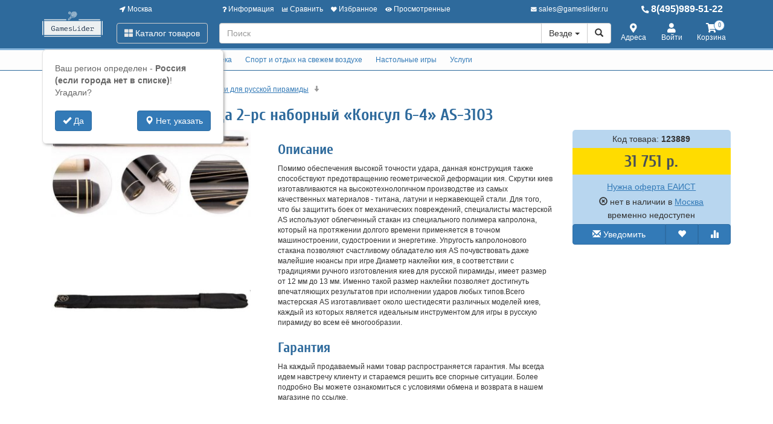

--- FILE ---
content_type: text/html; charset=utf-8
request_url: https://www.gameslider.ru/123889-kij-dlya-russkogo-bilyarda-2-pc-nabornyj-konsul-6-4-as-3103.html
body_size: 23682
content:
<!DOCTYPE html>
<html xmlns="http://www.w3.org/1999/xhtml" xml:lang="ru-ru" lang="ru-ru" prefix="og: http://ogp.me/ns#">
<head>
	<meta http-equiv="X-UA-Compatible" content="IE=edge">
	<meta name="viewport" content="width=device-width, initial-scale=1">
	<base href="https://www.gameslider.ru/123889-kij-dlya-russkogo-bilyarda-2-pc-nabornyj-konsul-6-4-as-3103.html" />
	<meta http-equiv="content-type" content="text/html; charset=utf-8" />
	<meta name="keywords" content="Кий, для, русского, бильярда, 2-pc, наборный, «Консул, 6-4», AS-3103, 8 888, купить" />
	<meta property="og:type" content="product" />
	<meta property="og:url" content="https://www.gameslider.ru/123889-kij-dlya-russkogo-bilyarda-2-pc-nabornyj-konsul-6-4-as-3103.html" />
	<meta property="og:title" content="Кий для русского бильярда 2-pc наборный «Консул 6-4»  AS-3103" />
	<meta property="og:image" content="https://www.gameslider.ru/images/product/mid/123889.jpg" />
	<meta property="og:description" content="Помимо обеспечения высокой точности удара, данная конструкция также способствуют предотвращению геометрической деформации кия. Скрутки киев изготавливаются на высокотехнологичном производстве из самых качественных материалов - титана, латуни и нержавеющей стали. Для того, что бы защитить боек от механических повреждений, специалисты мастерской AS используют облегченный стакан из специального полимера капролона, который на протяжении долгого времени применяется в точном машиностроении, судостроении и энергетике. Упругость капролонового стакана позволяют счастливому обладателю кия AS почувствовать даже малейшие нюансы при игре.Диаметр наклейки кия, в соответствии с традициями ручного изготовления киев для русской пирамиды, имеет размер от 12 мм до 13 мм. Именно такой размер наклейки позволяет достигнуть впечатляющих результатов при исполнении ударов любых типов.Всего мастерская AS изготавливает около шестидесяти различных моделей киев, каждый из которых является идеальным инструментом для игры в русскую пирамиду во всем её многообразии." />
	<meta name="description" content="Кий для русского бильярда 2-pc наборный «Консул 6-4» AS-3103 8 888 , Артикул оригинальный от производителя, Производитель официальный. по минимальной цене и официальной гарантией. Отзывы, характеристики, описание." />
	<title>Кий для русского бильярда 2-pc наборный «Консул 6-4»  AS-3103 8 888 купить по низкой цене в москве.</title>
	<link href="/components/com_off/assets/owlcarousel/assets/owl.carousel.min.css" rel="stylesheet" type="text/css" />
	<link href="/components/com_off/assets/fancybox/jquery.fancybox.min.css?357" rel="stylesheet" type="text/css" />
	<link href="/templates/off_n1/dist/main.css?1732297982" rel="stylesheet" media="screen" type="text/css" />
	<script src="/media/jui/js/jquery.min.js?c5ef367e7a72ae3452e287d06c7fb82c" type="text/javascript"></script>
	<script src="/media/jui/js/jquery-noconflict.js?c5ef367e7a72ae3452e287d06c7fb82c" type="text/javascript"></script>
	<script src="/components/com_off/assets/owlcarousel/owl.carousel.min.js" type="text/javascript"></script>
	<script src="/components/com_off/assets/fancybox/jquery.fancybox.min.js?357" type="text/javascript"></script>
	<script src="/templates/off_n1/js/bootstrap.min.js" type="text/javascript"></script>
	<script src="/templates/off_n1/js/alljquery.js?3110" type="text/javascript"></script>
	<script type="text/javascript">
JOff.askRegion('Россия (если города нет в списке)');window.publicParams = {"price_round":"0","currencySymbol":"\u0440."};
	</script>
</head>

<body>
    <script src="https://www.googletagmanager.com/gtag/js?id=UA-134536987-12"></script>
<script type="text/javascript">
    window.dataLayer = window.dataLayer || [];
    function gtag(){dataLayer.push(arguments);}
            gtag('js', new Date());
        gtag('config', 'UA-134536987-12', {
            'custom_map': {'dimension1': 'ecomm_prodid', 'dimension2': 'ecomm_pagetype', 'dimension3': 'ecomm_totalvalue'}
        });
                    gtag('config', 'AW-625038812');
                                        gtag('config', 'AW-462078062');
                            (function(m,e,t,r,i,k,a){m[i]=m[i]||function(){(m[i].a=m[i].a||[]).push(arguments)}; m[i].l=1*new Date();k=e.createElement(t),a=e.getElementsByTagName(t)[0],k.async=1,k.src=r,a.parentNode.insertBefore(k,a)}) (window, document, "script", "https://mc.yandex.ru/metrika/tag.js", "ym"); ym(54675538, "init", { clickmap:true, trackLinks:true, accurateTrackBounce:true, webvisor:true, ecommerce:"dataLayer", userParams: null });
        (function(w,d,s,l,i){w[l]=w[l]||[];w[l].push({'gtm.start':
            new Date().getTime(),event:'gtm.js'});var f=d.getElementsByTagName(s)[0],
        j=d.createElement(s),dl=l!='dataLayer'?'&l='+l:'';j.async=true;j.src=
        'https://www.googletagmanager.com/gtm.js?id='+i+dl;f.parentNode.insertBefore(j,f);
    })(window,document,'script','dataLayer','GTM-K5DM5XF');
        </script>
    <noscript><div><img src="https://mc.yandex.ru/watch/54675538" style="position:absolute; left:-9999px;" alt="" /></div></noscript>
<div class="headrow_top" itemscope itemtype="https://schema.org/WebSite">
	<meta itemprop="url" content="https://www.gameslider.ru"/>
	
	<div class="headrow affix-top" data-spy="affix" data-offset-top="90">
		<div class="container">
            <a href="/kontakty/regionlist.html?tmpl=component&amp;return=aHR0cHM6Ly93d3cuZ2FtZXNsaWRlci5ydS8xMjM4ODkta2lqLWRseWEtcnVzc2tvZ28tYmlseWFyZGEtMi1wYy1uYWJvcm55ai1rb25zdWwtNi00LWFzLTMxMDMuaHRtbA==" rel="nofollow" id="region_select_top"></a>
			<div class="blogo hidden-sm hidden-xs">
									<a href="/" title="Gameslider" class="logo image">
						<img class="img-responsive" src="/images/ourlogos/gameslider.png" alt="Gameslider" />
					</a>
								                    <a href="/" title="Gameslider" class="logo-sm image">
                        <img class="img-responsive" src="/images/ourlogos/gameslider-sm.png"
                             alt="Gameslider"/>
                    </a>
							</div>
			<div class="head ">
				<div class="headtop hidden-sm hidden-xs">
					<div class="bloc one">
						<a class="item link jpmodal iframe window-lg" rel="nofollow" href="/kontakty/regionlist.html?tmpl=component&amp;return=aHR0cHM6Ly93d3cuZ2FtZXNsaWRlci5ydS8xMjM4ODkta2lqLWRseWEtcnVzc2tvZ28tYmlseWFyZGEtMi1wYy1uYWJvcm55ai1rb25zdWwtNi00LWFzLTMxMDMuaHRtbA==" title="Выберите город">
							<i class="fas fa-location-arrow"></i> Москва						</a>
					</div>
					<div class="bmenu two">
						<ul class="head-menu">
	<li class="link dropdown">
		<a href="#"><i class="fas fa-question"></i> Информация</a>
				<ul>
							<li class="">
					<a href="/dostavka-i-oplata.html" > Доставка и оплата</a>
				</li>
							<li class="">
					<a href="/garantii.html" > Гарантии</a>
				</li>
							<li class="">
					<a href="/yur-litsam.html" > Юр. лицам</a>
				</li>
							<li class="">
					<a href="/search.html?type=discount_products" > Распродажа</a>
				</li>
							<li class="">
					<a href="/oferta.html" > Оферта</a>
				</li>
							<li class="">
					<a href="/kontakty.html" > Контакты</a>
				</li>
							<li class="">
					<a href="/o-kompanii.html" > О компании</a>
				</li>
					</ul>
			</li>
	<li class="link">
		<a href="/compare.html"><i class="fas fa-chart-bar"></i> Сравнить</a>
			</li>
	<li class="link">
		<a href="/search.html?type=favorite"><i class="fas fa-heart"></i> Избранное</a>
			</li>
	<li class="link">
		<a href="/search.html?type=viewed"><i class="fas fa-eye"></i> Просмотренные</a>
			</li>
</ul>					</div>
                    <div class="three text-right">
                            <a rel="nofollow" class="link email jpmodal iframe" href="/forms/contact.html?tmpl=component&amp;return=aHR0cHM6Ly93d3cuZ2FtZXNsaWRlci5ydS8xMjM4ODkta2lqLWRseWEtcnVzc2tvZ28tYmlseWFyZGEtMi1wYy1uYWJvcm55ai1rb25zdWwtNi00LWFzLTMxMDMuaHRtbA==" title="Свяжитесь с нами">
                                <i class="fas fa-envelope"></i> <span class="hidden-md">sales@gameslider.ru</span>
                            </a>

                    </div>
                    <div class="four">
                        <a class="link phone" href="tel:84959895122">
                            <i class="fas fa-phone-alt"></i> 8(495)989-51-22                        </a>
                    </div>
				</div>
				<div class="headlow">
					<div class="bloc one">
						<div class="root-menu">
    <div class="head-mobile hidden-md hidden-lg">
        <a href="#" class="menu-mobile"><i class="fas fa-bars"></i> <span class="menu-title">Меню</span> </a>
	                <a href="/" title="Gameslider" class="logo image">
                <img class="img-responsive" src="/images/ourlogos/gameslider-sm.png"
                     alt="Gameslider"/>
            </a>
	            <div class="buttons hidden-sm hidden-md hidden-lg">
            <a href="#" id="mhead-search-btn" class="link"><i class="fas fa-search"></i></a>
            <a href="tel:84959895122" class="link">
                <i class="fas fa-phone-alt"></i>
            </a>
	        
<a href="/korzina.html" class="off_cart link disabled">
    <i class="fas fa-shopping-cart"></i>
    <span class="number_badge">0</span>
    <span class="hidden-xs">Корзина</span>
</a>        </div>
    </div>

    <div class="overlay"></div>

    <div class="menu-drop">
        <div class="level0 menu-item mobi">
            <a class="jpmodal iframe window-lg" rel="nofollow" href="/kontakty/regionlist.html?tmpl=component&amp;return=aHR0cHM6Ly93d3cuZ2FtZXNsaWRlci5ydS8xMjM4ODkta2lqLWRseWEtcnVzc2tvZ28tYmlseWFyZGEtMi1wYy1uYWJvcm55ai1rb25zdWwtNi00LWFzLTMxMDMuaHRtbA==" title="Выберите город">
                <i class="fas fa-location-arrow"></i> Город: Москва            </a>
        </div>
        <div class="level0 menu-item droppable catalog">
            <a href="#" class="btn-catalog"><i class="fas fa-th-large"></i> Каталог товаров</a>
            <div class="overlay"></div>
            <div class="menu-drop">
                <div class="back">
                <div class="wrapper">
                    <div class="main-column">
	                                            		<div class="level1 menu-item droppable">
		<a href="/10807-vsjo-dlya-bilyarda.html">
			Всё для бильярда			<i class="marker fas fa-chevron-right"></i>
		</a>
		<div class="menu-drop master width_3">
							<div class="column">
											<div class="level2 menu-item">
							<a href="/10814-bilyardnye-kii.html">
								Бильярдные кии							</a>
						</div>
											<div class="level3 menu-item">
							<a href="/10833-tselnye-kii.html">
								Цельные кии							</a>
						</div>
											<div class="level3 menu-item">
							<a href="/10834-kii-dlya-snuker.html">
								Кии для снукер							</a>
						</div>
											<div class="level3 menu-item">
							<a href="/10835-kii-dlya-amerikanskij-pul.html">
								Кии для американский пул							</a>
						</div>
											<div class="level3 menu-item">
							<a href="/10836-kii-dlya-russkoj-piramidy.html">
								Кии для русской пирамиды							</a>
						</div>
											<div class="level3 menu-item">
							<a href="/10838-derzhateli-kiev.html">
								Держатели киев							</a>
						</div>
											<div class="level3 menu-item">
							<a href="/10839-komplektuyushchie-dlya-kiya.html">
								Комплектующие для кия							</a>
						</div>
											<div class="level3 menu-item">
							<a href="/10840-chekhly-dlya-kiev.html">
								Чехлы для киев							</a>
						</div>
											<div class="level2 menu-item">
							<a href="/10815-shary-dlya-bilyarda.html">
								Шары для бильярда							</a>
						</div>
											<div class="level3 menu-item">
							<a href="/10841-shary-dlya-russkoj-piramidy.html">
								Шары для русской пирамиды							</a>
						</div>
											<div class="level3 menu-item">
							<a href="/10842-shary-dlya-amerikanskij-pul.html">
								Шары для американский пул							</a>
						</div>
											<div class="level3 menu-item">
							<a href="/10843-shary-dlya-snuker.html">
								Шары для снукер							</a>
						</div>
											<div class="level3 menu-item">
							<a href="/10844-shary-dlya-karambol.html">
								Шары для карамболь							</a>
						</div>
											<div class="level3 menu-item">
							<a href="/10845-nabory-sharov.html">
								Наборы шаров							</a>
						</div>
											<div class="level3 menu-item">
							<a href="/10846-bitki.html">
								Битки							</a>
						</div>
											<div class="level3 menu-item">
							<a href="/10847-shtuchnye-shary.html">
								Штучные шары							</a>
						</div>
											<div class="level3 menu-item">
							<a href="/10848-trenirovochnye-shary.html">
								Тренировочные шары							</a>
						</div>
											<div class="level3 menu-item">
							<a href="/10849-ukhod-za-sharami.html">
								Уход за шарами							</a>
						</div>
											<div class="level3 menu-item">
							<a href="/10850-polki-dlya-sharov.html">
								Полки для шаров							</a>
						</div>
									</div>
							<div class="column">
											<div class="level2 menu-item">
							<a href="/10812-stoly-dlya-bilyarda.html">
								Столы для бильярда							</a>
						</div>
											<div class="level3 menu-item">
							<a href="/10817-russkij-bilyard.html">
								Русский бильярд							</a>
						</div>
											<div class="level3 menu-item">
							<a href="/10818-amerikanskij-pul.html">
								Американский пул							</a>
						</div>
											<div class="level3 menu-item">
							<a href="/10819-snuker.html">
								Снукер							</a>
						</div>
											<div class="level3 menu-item">
							<a href="/10820-mini-bilyard.html">
								Мини бильярд							</a>
						</div>
											<div class="level3 menu-item">
							<a href="/10821-aksessuary-dlya-bilyardnykh-stolov.html">
								Аксессуары для бильярдных столов							</a>
						</div>
											<div class="level2 menu-item">
							<a href="/10816-svetilniki-dlya-bilyardnoj.html">
								Светильники для бильярдной							</a>
						</div>
											<div class="level3 menu-item">
							<a href="/10851-ploskie-svetilniki.html">
								Плоские светильники							</a>
						</div>
											<div class="level3 menu-item">
							<a href="/10852-vitrazhnye-svetilniki.html">
								Витражные светильники							</a>
						</div>
											<div class="level3 menu-item">
							<a href="/10853-svetilniki-na-odin-plafon.html">
								Светильники на один плафон							</a>
						</div>
											<div class="level3 menu-item">
							<a href="/10854-svetilniki-na-dva-plafona.html">
								Светильники на два плафона							</a>
						</div>
											<div class="level3 menu-item">
							<a href="/10855-svetilniki-na-tri-plafona.html">
								Светильники на три плафона							</a>
						</div>
											<div class="level3 a menu-item">
							<a href="/10816-svetilniki-dlya-bilyardnoj.html">
								Ещё группы							</a>
						</div>
											<div class="level2 menu-item">
							<a href="/10813-aksessuary-dlya-bilyarda.html">
								Аксессуары для бильярда							</a>
						</div>
											<div class="level3 menu-item">
							<a href="/10822-luzy-i-komplektuyushchie.html">
								Лузы и комплектующие							</a>
						</div>
											<div class="level3 menu-item">
							<a href="/10823-ukhod-za-stolom.html">
								Уход за столом							</a>
						</div>
											<div class="level3 menu-item">
							<a href="/10824-treugolniki-dlya-bilyarda.html">
								Треугольники для бильярда							</a>
						</div>
											<div class="level3 menu-item">
							<a href="/10825-mashinki-drevki-udliniteli.html">
								Машинки, древки, удлинители							</a>
						</div>
											<div class="level3 menu-item">
							<a href="/10826-sisitemy-uchjota-vremeni-igry.html">
								Сиситемы учёта времени игры							</a>
						</div>
											<div class="level3 menu-item">
							<a href="/10828-obuchayushchie-materialy.html">
								Обучающие материалы							</a>
						</div>
											<div class="level3 menu-item">
							<a href="/10829-perchatki-dlya-bilyarda.html">
								Перчатки для бильярда							</a>
						</div>
									</div>
							<div class="column">
											<div class="level2 menu-item">
							<a href="/10893-aksessuary-s-bilyardnoj-tematikoj.html">
								Аксессуары с бильярдной тематикой							</a>
						</div>
											<div class="level3 menu-item">
							<a href="/10894-postery-s-bilyardnoj-tematikoj.html">
								Постеры с бильярдной тематикой							</a>
						</div>
											<div class="level3 menu-item">
							<a href="/10895-chasy-s-bilyardnoj-tematikoj.html">
								Часы с бильярдной тематикой							</a>
						</div>
											<div class="level3 menu-item">
							<a href="/10896-suveniry-s-bilyardnoj-tematikoj.html">
								Сувениры с бильярдной тематикой							</a>
						</div>
									</div>
					</div>
	</div>
		<div class="level1 menu-item droppable">
		<a href="/10808-interer.html">
			Интерьер игровой			<i class="marker fas fa-chevron-right"></i>
		</a>
		<div class="menu-drop master width_1">
							<div class="column">
											<div class="level2 menu-item">
							<a href="/10888-stoly.html">
								Столы							</a>
						</div>
											<div class="level2 menu-item">
							<a href="/10889-stulya.html">
								Стулья							</a>
						</div>
											<div class="level2 menu-item">
							<a href="/10890-kresla.html">
								Кресла							</a>
						</div>
											<div class="level2 menu-item">
							<a href="/10891-bary.html">
								Бары							</a>
						</div>
											<div class="level2 menu-item">
							<a href="/10892-skami.html">
								Скамьи							</a>
						</div>
									</div>
					</div>
	</div>
		<div class="level1 menu-item droppable">
		<a href="/10809-igroteka.html">
			Игротека			<i class="marker fas fa-chevron-right"></i>
		</a>
		<div class="menu-drop master width_4">
							<div class="column">
											<div class="level2 menu-item">
							<a href="/10897-aerokhokkej.html">
								Аэрохоккей							</a>
						</div>
											<div class="level3 menu-item">
							<a href="/10906-kommercheskij-aerokhokkej.html">
								Коммерческий аэрохоккей							</a>
						</div>
											<div class="level3 menu-item">
							<a href="/10907-aerokhokkej-dlya-doma-i-ofisa.html">
								Аэрохоккей для дома и офиса							</a>
						</div>
											<div class="level3 menu-item">
							<a href="/10908-aksessuary-i-komplektuyushchie-dlya-aerokhokkeya.html">
								Аксессуары и комплектующие для аэрохоккея							</a>
						</div>
											<div class="level2 menu-item">
							<a href="/10898-nastolnyj-futbol.html">
								Настольный футбол							</a>
						</div>
											<div class="level3 menu-item">
							<a href="/10917-nastolnyj-futbol-dlya-detej.html">
								Настольный футбол для детей							</a>
						</div>
											<div class="level3 menu-item">
							<a href="/10918-kommercheskij-nastolnyj-futbol.html">
								Коммерческий настольный футбол							</a>
						</div>
											<div class="level3 menu-item">
							<a href="/10919-nastolnyj-futbol-dlya-doma-i-ofisa.html">
								Настольный футбол для дома и офиса							</a>
						</div>
											<div class="level3 menu-item">
							<a href="/10920-professionalnyj-nastolnyj-futbol.html">
								Профессиональный настольный футбол							</a>
						</div>
											<div class="level3 menu-item">
							<a href="/10921-vsepogodnyj-nastolnyj-futbol.html">
								Всепогодный настольный футбол							</a>
						</div>
											<div class="level3 menu-item">
							<a href="/10922-aksessuary-i-komplektuyushchie-dlya-nastolnogo-futbola.html">
								Аксессуары и комплектующие для настольного футбола							</a>
						</div>
											<div class="level2 menu-item">
							<a href="/10899-nastolnyj-i-napolnyj-khokkej.html">
								Настольный и напольный хоккей							</a>
						</div>
											<div class="level3 menu-item">
							<a href="/10929-nastolnyj-khokkej.html">
								Настольный хоккей							</a>
						</div>
											<div class="level3 menu-item">
							<a href="/10930-napolnyj-khokkej.html">
								Напольный хоккей							</a>
						</div>
											<div class="level3 menu-item">
							<a href="/10931-aksessuary-i-komplektuyushchie-dlya-nastolnogo-khokkeya.html">
								Аксессуары и комплектующие для настольного хоккея							</a>
						</div>
									</div>
							<div class="column">
											<div class="level2 menu-item">
							<a href="/10900-igrovye-stoly-transformery.html">
								Игровые столы трансформеры 							</a>
						</div>
											<div class="level3 menu-item">
							<a href="/10937-igrovye-stoly-2-v-1.html">
								Игровые столы 2 в 1							</a>
						</div>
											<div class="level3 menu-item">
							<a href="/10938-igrovye-stoly-3-v-1.html">
								Игровые столы 3 в 1							</a>
						</div>
											<div class="level3 menu-item">
							<a href="/10939-igrovye-stoly-4-v-1.html">
								Игровые столы 4 в 1							</a>
						</div>
											<div class="level3 menu-item">
							<a href="/10941-igrovye-stoly-6-v-1.html">
								Игровые столы 6 в 1							</a>
						</div>
											<div class="level3 menu-item">
							<a href="/10942-igrovye-stoly-8-v-1.html">
								Игровые столы 8 в 1							</a>
						</div>
											<div class="level3 menu-item">
							<a href="/10944-igrovye-stoly-12-v-1.html">
								Игровые столы 12 в 1							</a>
						</div>
											<div class="level3 menu-item">
							<a href="/10945-aksessuary-i-komplektuyushchie-dlya-igrovykh-stolov.html">
								Аксессуары и комплектующие для игровых столов							</a>
						</div>
											<div class="level2 menu-item">
							<a href="/10901-nastolnyj-tennis.html">
								Настольный теннис							</a>
						</div>
											<div class="level3 menu-item">
							<a href="/10951-stoly-dlya-nastolnogo-tennisa-ping-ponga.html">
								Столы для настольного тенниса Пинг-понга							</a>
						</div>
											<div class="level3 menu-item">
							<a href="/10952-raketki-dlya-nastolnogo-tennisa.html">
								Ракетки для настольного тенниса							</a>
						</div>
											<div class="level3 menu-item">
							<a href="/10953-myachi-dlya-nastolnogo-tennisa.html">
								Мячи для настольного тенниса							</a>
						</div>
											<div class="level3 menu-item">
							<a href="/10954-nabory-dlya-nastolnogo-tennisa.html">
								Наборы для настольного тенниса							</a>
						</div>
											<div class="level3 menu-item">
							<a href="/10955-trenazhjory-roboty-dlya-nastolnogo-tennisa.html">
								Тренажёры-роботы для настольного тенниса							</a>
						</div>
											<div class="level3 menu-item">
							<a href="/10956-aksessuary-i-komplektuyushchie-dlya-nastolnogo-tennisa.html">
								Аксессуары и комплектующие для настольного тенниса							</a>
						</div>
									</div>
							<div class="column">
											<div class="level2 menu-item">
							<a href="/10902-darts.html">
								Дартс							</a>
						</div>
											<div class="level3 menu-item">
							<a href="/11010-opereniya-dlya-dartsa.html">
								Оперения для дартса							</a>
						</div>
											<div class="level3 menu-item">
							<a href="/11011-khvostoviki-dlya-dartsa.html">
								Хвостовики для дартса							</a>
						</div>
											<div class="level3 menu-item">
							<a href="/11012-igly-dlya-drotikov.html">
								Иглы для дротиков							</a>
						</div>
											<div class="level3 menu-item">
							<a href="/11013-akssesuary-dlya-dartsa.html">
								Акссесуары для дартса							</a>
						</div>
											<div class="level3 menu-item">
							<a href="/10964-drotiki-dlya-dartsa.html">
								Дротики для дартса							</a>
						</div>
											<div class="level3 menu-item">
							<a href="/10965-misheni-dlya-dartsa.html">
								Мишени для дартса							</a>
						</div>
											<div class="level3 menu-item">
							<a href="/10966-komplekty-darts.html">
								Комплекты дартс							</a>
						</div>
											<div class="level3 menu-item">
							<a href="/10967-kabinety-dlya-dartsa.html">
								Кабинеты для дартса							</a>
						</div>
											<div class="level2 menu-item">
							<a href="/10903-vsjo-dlya-pokera.html">
								Всё для покера							</a>
						</div>
											<div class="level3 menu-item">
							<a href="/10968-karty-dlya-pokera.html">
								Карты для покера							</a>
						</div>
											<div class="level3 menu-item">
							<a href="/10969-stoly-dlya-pokera.html">
								Столы для покера							</a>
						</div>
											<div class="level3 menu-item">
							<a href="/10970-nabory-dlya-pokera.html">
								Наборы для покера							</a>
						</div>
											<div class="level3 menu-item">
							<a href="/10971-aksessuary-dlya-pokera.html">
								Аксессуары для покера							</a>
						</div>
											<div class="level2 menu-item">
							<a href="/10904-interaktivnye-avtomaty.html">
								Интерактивные автоматы							</a>
						</div>
											<div class="level3 menu-item">
							<a href="/10972-interaktivyj-basketbol.html">
								Интерактивый баскетбол							</a>
						</div>
											<div class="level3 menu-item">
							<a href="/10973-interaktivnyj-boks.html">
								Интерактивный бокс							</a>
						</div>
									</div>
							<div class="column">
											<div class="level2 menu-item">
							<a href="/10905-minigolf.html">
								Минигольф							</a>
						</div>
											<div class="level3 menu-item">
							<a href="/10974-nabory-dlya-minigolfa.html">
								Наборы для минигольфа							</a>
						</div>
											<div class="level3 menu-item">
							<a href="/10975-myachi-dlya-minigolfa.html">
								Мячи для минигольфа							</a>
						</div>
											<div class="level3 menu-item">
							<a href="/10976-klyushki-dlya-minigolfa.html">
								Клюшки для минигольфа							</a>
						</div>
											<div class="level3 menu-item">
							<a href="/10977-aksessuary-i-komplektuyushchie-dlya-minigolfa.html">
								Аксессуары и комплектующие для минигольфа							</a>
						</div>
											<div class="level2 menu-item">
							<a href="/11004-igralnye-karty.html">
								Игральные карты							</a>
						</div>
											<div class="level3 menu-item">
							<a href="/11022-plastikovoe-pokrytie.html">
								Пластиковое покрытие							</a>
						</div>
											<div class="level3 menu-item">
							<a href="/11023-karty-dlya-fokusov.html">
								Карты для фокусов							</a>
						</div>
											<div class="level3 menu-item">
							<a href="/11024-karty-plastikovye.html">
								Карты пластиковые 							</a>
						</div>
									</div>
					</div>
	</div>
		<div class="level1 menu-item droppable">
		<a href="/10810-sport-i-otdykh-na-svezhem-vozdukhe.html">
			Спорт и отдых на свежем воздухе			<i class="marker fas fa-chevron-right"></i>
		</a>
		<div class="menu-drop master width_1">
							<div class="column">
											<div class="level2 menu-item">
							<a href="/10978-frisbi.html">
								Фрисби							</a>
						</div>
											<div class="level2 menu-item">
							<a href="/10979-bolshoj-tennis.html">
								Большой теннис							</a>
						</div>
											<div class="level2 menu-item">
							<a href="/10980-badminton.html">
								Бадминтон							</a>
						</div>
											<div class="level2 menu-item">
							<a href="/10981-basketbol.html">
								Баскетбол							</a>
						</div>
											<div class="level2 menu-item">
							<a href="/10982-futbol.html">
								Футбол							</a>
						</div>
											<div class="level2 menu-item">
							<a href="/10984-ovalnye-myachi.html">
								Овальные мячи							</a>
						</div>
											<div class="level2 menu-item">
							<a href="/10985-khokkej.html">
								Хоккей							</a>
						</div>
									</div>
					</div>
	</div>
		<div class="level1 menu-item droppable">
		<a href="/11003-nastolnye-igry.html">
			Настольные игры 			<i class="marker fas fa-chevron-right"></i>
		</a>
		<div class="menu-drop master width_4">
							<div class="column">
											<div class="level2 menu-item">
							<a href="/11025-nardy.html">
								Нарды							</a>
						</div>
											<div class="level3 menu-item">
							<a href="/11026-armyanskie-nardy.html">
								Армянские нарды							</a>
						</div>
											<div class="level3 menu-item">
							<a href="/11027-bolshie-nardy.html">
								Большие нарды							</a>
						</div>
											<div class="level3 menu-item">
							<a href="/11028-derevyannye-nardy.html">
								Деревянные нарды							</a>
						</div>
											<div class="level3 menu-item">
							<a href="/11029-deshevye-nardy.html">
								Дешевые нарды							</a>
						</div>
											<div class="level3 menu-item">
							<a href="/11030-dorogie-nardy.html">
								Дорогие нарды							</a>
						</div>
											<div class="level3 menu-item">
							<a href="/11031-dorozhnye-nardy.html">
								Дорожные нарды							</a>
						</div>
											<div class="level3 menu-item">
							<a href="/11032-kozhanye-nardy.html">
								Кожаные нарды							</a>
						</div>
											<div class="level3 menu-item">
							<a href="/11033-malenkie-nardy.html">
								Маленькие нарды							</a>
						</div>
											<div class="level3 menu-item">
							<a href="/11034-nardy-iz-kamnya.html">
								Нарды из камня							</a>
						</div>
											<div class="level3 menu-item">
							<a href="/11035-turetskie-nardy.html">
								Турецкие нарды							</a>
						</div>
											<div class="level3 menu-item">
							<a href="/11036-nardy-ruchnoj-raboty.html">
								Нарды ручной работы							</a>
						</div>
											<div class="level3 menu-item">
							<a href="/11037-reznye-nardy.html">
								Резные нарды							</a>
						</div>
											<div class="level3 menu-item">
							<a href="/11038-aksessuary-dlya-nard.html">
								Аксессуары для нард							</a>
						</div>
									</div>
							<div class="column">
											<div class="level2 menu-item">
							<a href="/11039-shakhmaty.html">
								Шахматы							</a>
						</div>
											<div class="level3 menu-item">
							<a href="/11040-armyanskie-shakhmaty.html">
								Армянские шахматы							</a>
						</div>
											<div class="level3 menu-item">
							<a href="/11041-derevyannye-shakhmaty.html">
								Деревянные шахматы							</a>
						</div>
											<div class="level3 menu-item">
							<a href="/11042-bolshie-shakhmaty.html">
								Большие шахматы							</a>
						</div>
											<div class="level3 menu-item">
							<a href="/11043-detskie-shakhmaty.html">
								Детские шахматы							</a>
						</div>
											<div class="level3 menu-item">
							<a href="/11044-dorozhnye-shakhmaty.html">
								Дорожные шахматы							</a>
						</div>
											<div class="level3 menu-item">
							<a href="/11045-reznye-shakhmaty.html">
								Резные шахматы							</a>
						</div>
											<div class="level3 menu-item">
							<a href="/11046-shakhmaty-ruchnoj-raboty.html">
								Шахматы ручной работы							</a>
						</div>
											<div class="level3 menu-item">
							<a href="/11047-shakhmaty-v-lartse.html">
								Шахматы в ларце							</a>
						</div>
											<div class="level3 menu-item">
							<a href="/11048-aksessuary-dlya-shakhmat.html">
								Аксессуары для шахмат							</a>
						</div>
											<div class="level2 menu-item">
							<a href="/11053-aktiviti.html">
								Активити							</a>
						</div>
											<div class="level2 menu-item">
							<a href="/11054-dzhenga.html">
								Дженга							</a>
						</div>
											<div class="level2 menu-item">
							<a href="/11055-domino.html">
								Домино							</a>
						</div>
											<div class="level2 menu-item">
							<a href="/11056-dorozhnye-nastolnye-igry.html">
								Дорожные настольные игры							</a>
						</div>
									</div>
							<div class="column">
											<div class="level2 menu-item">
							<a href="/11057-drugie-nastolnye-igry.html">
								Другие настольные игры							</a>
						</div>
											<div class="level2 menu-item">
							<a href="/11058-intellektualnye-nastolnye-igry.html">
								Интеллектуальные настольные игры							</a>
						</div>
											<div class="level2 menu-item">
							<a href="/11059-krokodil.html">
								Крокодил							</a>
						</div>
											<div class="level2 menu-item">
							<a href="/11060-loto.html">
								Лото							</a>
						</div>
											<div class="level2 menu-item">
							<a href="/11061-madzhong.html">
								Маджонг							</a>
						</div>
											<div class="level2 menu-item">
							<a href="/11062-mafiya.html">
								Мафия							</a>
						</div>
											<div class="level2 menu-item">
							<a href="/11063-monopoliya.html">
								Монополия							</a>
						</div>
											<div class="level2 menu-item">
							<a href="/11064-nabory-nastolnykh-igr.html">
								Наборы настольных игр							</a>
						</div>
											<div class="level2 menu-item">
							<a href="/11065-nastolnaya-igra-alias.html">
								Настольная игра Alias							</a>
						</div>
											<div class="level2 menu-item">
							<a href="/11066-nastolnaya-igra-igra-prestolov.html">
								Настольная игра Игра престолов							</a>
						</div>
											<div class="level2 menu-item">
							<a href="/11067-nastolnaya-igra-diksit.html">
								Настольная игра Диксит							</a>
						</div>
											<div class="level2 menu-item">
							<a href="/11068-nastolnaya-igra-karkasson.html">
								Настольная игра Каркассон							</a>
						</div>
											<div class="level2 menu-item">
							<a href="/11069-nastolnaya-igra-kolonizatory.html">
								Настольная игра Колонизаторы							</a>
						</div>
											<div class="level2 menu-item">
							<a href="/11070-nastolnaya-igra-manchkin.html">
								Настольная игра Манчкин							</a>
						</div>
									</div>
							<div class="column">
											<div class="level2 menu-item">
							<a href="/11071-nastolnaya-igra-fanty.html">
								Настольная игра Фанты							</a>
						</div>
											<div class="level2 menu-item">
							<a href="/11072-nastolnaya-igra-ekivoki.html">
								Настольная игра Экивоки							</a>
						</div>
											<div class="level2 menu-item">
							<a href="/11073-prostye-nastolnye-igry.html">
								Простые настольные игры							</a>
						</div>
											<div class="level2 menu-item">
							<a href="/11074-razvivayushchie.html">
								Развивающие							</a>
						</div>
											<div class="level2 menu-item">
							<a href="/11075-soobrazharij.html">
								Соображарий							</a>
						</div>
											<div class="level2 menu-item">
							<a href="/11076-tvister.html">
								Твистер							</a>
						</div>
											<div class="level2 menu-item">
							<a href="/11077-uno.html">
								Уно							</a>
						</div>
											<div class="level2 menu-item">
							<a href="/11565-shashki.html">
								Шашки							</a>
						</div>
									</div>
					</div>
	</div>
		<div class="level1 menu-item">
		<a href="/10811-uslugi.html">
			Услуги			<i class="marker fas fa-chevron-right"></i>
		</a>
		<div class="menu-drop master width_0">
					</div>
	</div>
	                    
<div class="level1 menu-item droppable ext">
	<a href="#">
		Каталог по всем сайтам
		<i class="marker fas fa-chevron-right"></i>
	</a>
	<div class="menu-drop master width_3">


		            <div class="column">
				                    <div class="level2 menu-item">
                        <a href="https://www.globusoff.ru">
							Глобусы и развивающие игры                         </a>
                    </div>
				                    <div class="level3 menu-item">
                        <a href="https://www.globusoff.ru/globusy.html">
							Глобусы                        </a>
                    </div>
				                    <div class="level3 menu-item">
                        <a href="https://www.globusoff.ru/globus-bary.html">
							Глобус-бары                        </a>
                    </div>
				                    <div class="level3 menu-item">
                        <a href="https://www.globusoff.ru/karty-nastennye.html">
							Карты настенные                        </a>
                    </div>
				                    <div class="level3 menu-item">
                        <a href="https://www.globusoff.ru/11642-levitiruyushchie-podarki-i-suveniry.html">
							Левитирующие гаджеты                        </a>
                    </div>
				                    <div class="level3 menu-item">
                        <a href="https://www.globusoff.ru/domashniy-planetariy.html">
							Домашние планетарии                        </a>
                    </div>
				                    <div class="level3 menu-item">
                        <a href="https://www.globusoff.ru/tovary-dlya-shkoly.html">
							Товары для школы                        </a>
                    </div>
				                    <div class="level3 menu-item">
                        <a href="https://www.globusoff.ru/razvivayuschie-igry.html">
							Развивающие игры                        </a>
                    </div>
				                    <div class="level3 menu-item">
                        <a href="https://www.globusoff.ru/originalnye-igrushki.html">
							Оригинальные игрушки                        </a>
                    </div>
				                    <div class="level3 menu-item">
                        <a href="https://www.globusoff.ru/podarki-na-novyy-god.html">
							Подарки на Новый Год                        </a>
                    </div>
				                    <div class="level3 menu-item">
                        <a href="https://www.globusoff.ru/prochee.html">
							Прочее                        </a>
                    </div>
				                    <div class="level3 menu-item">
                        <a href="https://www.globusoff.ru/detskie-naruchnye-chasy.html">
							Детские наручные часы                        </a>
                    </div>
				                    <div class="level3 menu-item">
                        <a href="https://www.globusoff.ru/3886-dlya-hraneniya-igrushek.html">
							Для хранения игрушек                        </a>
                    </div>
				                    <div class="level2 menu-item">
                        <a href="https://www.nastolnye-nabory.ru">
							Подарки на все случаи                        </a>
                    </div>
				                    <div class="level3 menu-item">
                        <a href="https://www.nastolnye-nabory.ru/nastolnye-nabory.html">
							Настольные наборы                        </a>
                    </div>
				                    <div class="level3 menu-item">
                        <a href="https://www.nastolnye-nabory.ru/kresla-i-stulya.html">
							Столы, кресла и стулья                        </a>
                    </div>
				                    <div class="level3 menu-item">
                        <a href="https://www.nastolnye-nabory.ru/globus-bary.html">
							Глобус-бары                        </a>
                    </div>
				                    <div class="level3 menu-item">
                        <a href="https://www.nastolnye-nabory.ru/ukrasheniya-dlya-interera.html">
							Украшения для интерьера                        </a>
                    </div>
				                    <div class="level3 menu-item">
                        <a href="https://www.nastolnye-nabory.ru/podarochnye-nabory.html">
							Подарочные наборы                        </a>
                    </div>
				                    <div class="level3 menu-item">
                        <a href="https://www.nastolnye-nabory.ru/podarki-dlya-zhenschin.html">
							Подарки для женщин                        </a>
                    </div>
				                    <div class="level3 menu-item">
                        <a href="https://www.nastolnye-nabory.ru/nabory-dlya-muzhchin.html">
							Подарки для мужчин                        </a>
                    </div>
				                    <div class="level3 menu-item">
                        <a href="https://www.nastolnye-nabory.ru/originalnye-podarki.html">
							Оригинальные подарки                        </a>
                    </div>
				            </div>
		            <div class="column">
				                    <div class="level2 menu-item">
                        <a href="https://www.lacrossetechnology.ru">
							Зарядки и аккумуляторы                        </a>
                    </div>
				                    <div class="level3 menu-item">
                        <a href="https://www.lacrossetechnology.ru/zaryadnye-ustroystva.html">
							Зарядные устройства                        </a>
                    </div>
				                    <div class="level3 menu-item">
                        <a href="https://www.lacrossetechnology.ru/akkumulyatory.html">
							Аккумуляторы                        </a>
                    </div>
				                    <div class="level3 menu-item">
                        <a href="https://www.lacrossetechnology.ru/batareyki.html">
							Батарейки                        </a>
                    </div>
				                    <div class="level3 menu-item">
                        <a href="https://www.lacrossetechnology.ru/bloki-pitaniya.html">
							Блоки питания                        </a>
                    </div>
				                    <div class="level3 menu-item">
                        <a href="https://www.lacrossetechnology.ru/izmeritelnye-pribory.html">
							Измерительные приборы                        </a>
                    </div>
				                    <div class="level3 menu-item">
                        <a href="https://www.lacrossetechnology.ru/lichnaya-bezopasnost.html">
							Безопасность                        </a>
                    </div>
				                    <div class="level3 menu-item">
                        <a href="https://www.lacrossetechnology.ru/dlya-doma-i-otdyha.html">
							Для дома и отдыха                        </a>
                    </div>
				                    <div class="level3 menu-item">
                        <a href="https://www.lacrossetechnology.ru/osvetitelnaya-tehnika.html">
							Освещение                        </a>
                    </div>
				                    <div class="level3 menu-item">
                        <a href="https://www.lacrossetechnology.ru/11848-komplektuyushchie-lakross-ne-vygruzhat.html">
							Комплектующие лакросс не_выгружать                        </a>
                    </div>
				                    <div class="level2 menu-item">
                        <a href="https://www.officekanc.ru">
							Офисные товары и канцелярия                        </a>
                    </div>
				                    <div class="level3 menu-item">
                        <a href="https://www.officekanc.ru/bumazhnaya-produktsiya.html">
							Бумажная продукция                        </a>
                    </div>
				                    <div class="level3 menu-item">
                        <a href="https://www.officekanc.ru/kantselyarskie-prinadlezhnosti.html">
							Канцелярия                        </a>
                    </div>
				                    <div class="level3 menu-item">
                        <a href="https://www.officekanc.ru/pismennye-prinadlezhnosti.html">
							Письменные принадлежности                        </a>
                    </div>
				                    <div class="level3 menu-item">
                        <a href="https://www.officekanc.ru/dlya-tvorchestva-i-prazdnika.html">
							Для творчества и праздника                        </a>
                    </div>
				                    <div class="level3 menu-item">
                        <a href="https://www.officekanc.ru/orgtehnika-dlya-ofisa.html">
							Оргтехника                        </a>
                    </div>
				                    <div class="level3 menu-item">
                        <a href="https://www.officekanc.ru/mebel-i-hoztovary.html">
							Хозтовары                        </a>
                    </div>
				            </div>
		            <div class="column">
				                    <div class="level2 menu-item">
                        <a href="https://www.artpinok.ru">
							Товары для художников                        </a>
                    </div>
				                    <div class="level3 menu-item">
                        <a href="https://www.artpinok.ru/10002-bumaga-i-holsty.html">
							Бумага и холсты                        </a>
                    </div>
				                    <div class="level3 menu-item">
                        <a href="https://www.artpinok.ru/10029-kraski-hudozhestvennye.html">
							Краски                        </a>
                    </div>
				                    <div class="level3 menu-item">
                        <a href="https://www.artpinok.ru/10049-kisti-hudozhestvennye.html">
							Кисти                        </a>
                    </div>
				                    <div class="level3 menu-item">
                        <a href="https://www.artpinok.ru/10022-grafika.html">
							Рисунок, Графика, Пастель                        </a>
                    </div>
				                    <div class="level3 menu-item">
                        <a href="https://www.artpinok.ru/10080-molberty-etyudniki-ramy.html">
							Мольберты, этюдники и планшеты                        </a>
                    </div>
				                    <div class="level3 menu-item">
                        <a href="https://www.artpinok.ru/10063-vspomogatelnye-sredstva-i-instrumenty.html">
							Вспомогательные материалы                        </a>
                    </div>
				                    <div class="level3 menu-item">
                        <a href="https://www.artpinok.ru/10798-khobbi.html">
							Хобби                        </a>
                    </div>
				                    <div class="level3 menu-item">
                        <a href="https://www.artpinok.ru/7566-detyam.html">
							Детям                        </a>
                    </div>
				                    <div class="level3 menu-item">
                        <a href="https://www.artpinok.ru/10715-master-klassy.html">
							Мастер-классы                        </a>
                    </div>
				                    <div class="level2 menu-item">
                        <a href="https://www.fiziook.ru">
							Физиотерапия и фитнес                        </a>
                    </div>
				                    <div class="level3 menu-item">
                        <a href="https://www.fiziook.ru/10226-fizioterapiya.html">
							Физиотерапия                        </a>
                    </div>
				                    <div class="level3 menu-item">
                        <a href="https://www.fiziook.ru/10278-lfk-i-fitness.html">
							ЛФК и фитнесс                        </a>
                    </div>
				                    <div class="level3 menu-item">
                        <a href="https://www.fiziook.ru/10288-ortopediya.html">
							Ортопедия                        </a>
                    </div>
				                    <div class="level3 menu-item">
                        <a href="https://www.fiziook.ru/10240-preparaty.html">
							Препараты                        </a>
                    </div>
				                    <div class="level3 menu-item">
                        <a href="https://www.fiziook.ru/10230-apparatnaya-kosmetologiya.html">
							Аппаратная косметология                        </a>
                    </div>
				                    <div class="level3 menu-item">
                        <a href="https://www.fiziook.ru/7501-kosmetologicheskie-sredstva.html">
							Косметологические средства                        </a>
                    </div>
				            </div>
			</div>
</div>
                    </div>
                </div>
                </div>
            </div>
        </div>
        <div class="level0 menu-item mobi">
            <a href="/checkout.html">
                <i class="fas fa-shopping-cart"></i> Корзина
            </a>
        </div>
                    <div class="level0 menu-item mobi droppable">
                <a href="#"><i class="fas fa-question"></i> Информация</a>
                                    <div class="menu-drop">
                                            <div class="level1 menu-item">
                            <a href="/dostavka-i-oplata.html">Доставка и оплата</a>
                        </div>
                                            <div class="level1 menu-item">
                            <a href="/garantii.html">Гарантии</a>
                        </div>
                                            <div class="level1 menu-item">
                            <a href="/yur-litsam.html">Юр. лицам</a>
                        </div>
                                            <div class="level1 menu-item">
                            <a href="/search.html?type=discount_products">Распродажа</a>
                        </div>
                                            <div class="level1 menu-item">
                            <a href="/oferta.html">Оферта</a>
                        </div>
                                            <div class="level1 menu-item">
                            <a href="/kontakty.html">Контакты</a>
                        </div>
                                            <div class="level1 menu-item">
                            <a href="/o-kompanii.html">О компании</a>
                        </div>
                                        </div>
                            </div>
                    <div class="level0 menu-item mobi">
                <a href="/compare.html"><i class="fas fa-chart-bar"></i> Сравнить</a>
                            </div>
                    <div class="level0 menu-item mobi">
                <a href="/search.html?type=favorite"><i class="fas fa-heart"></i> Избранное</a>
                            </div>
                    <div class="level0 menu-item mobi">
                <a href="/search.html?type=viewed"><i class="fas fa-eye"></i> Просмотренные</a>
                            </div>
                    <div class="level0 menu-item mobi">
                <a href="/lichnyj-kabinet.html"><i class="fas fa-user"></i> Личный кабинет</a>
                            </div>
                <div class="level0 mobi phone">
            <a href="tel:84959895122">
                <i class="fas fa-phone-alt"></i> 8(495)989-51-22            </a>
        </div>
        <div class="level0 mobi email">
            <a class="item jpmodal iframe" rel="nofollow" href="/forms/contact.html?tmpl=component&amp;return=aHR0cHM6Ly93d3cuZ2FtZXNsaWRlci5ydS8xMjM4ODkta2lqLWRseWEtcnVzc2tvZ28tYmlseWFyZGEtMi1wYy1uYWJvcm55ai1rb25zdWwtNi00LWFzLTMxMDMuaHRtbA==" title="Свяжитесь с нами">
                <i class="fas fa-envelope"></i> <span class="hidden-md">sales@gameslider.ru</span>
            </a>
        </div>
        <div class="level0 mobi social">
	                </div>
    </div>
</div>

					</div>
					<div id="head-searchblock" class="bsearch two">
						<form action="/" method="get" class="head_search livesearch" id="searchform" itemprop="potentialAction" itemscope itemtype="https://schema.org/SearchAction">
	<meta itemprop="target" content="www.gameslider.rusearch.html?search={search}"/>
	<div class="input-group">
		<!--suppress HtmlFormInputWithoutLabel -->
		<input itemprop="query-input" name="search" value="" type="text" placeholder="Поиск" class="form-control"/>
		<input type="hidden" name="option" value="com_off"/>
		<input type="hidden" name="task" value="search"/>
		<input type="hidden" name="category_id" value="0"/>

		<div class="input-group-btn">
			<button type="button" class="btn btn-default" data-toggle="dropdown" aria-haspopup="true" aria-expanded="false">
				<span class="current">Везде</span> <span class="caret"></span>
			</button>
			<ul class="dropdown-menu dropdown-menu-right">



									<li>
						<a href="#" onclick="jQuery('#searchform span.current').text(jQuery(this).text());jQuery('#searchform [name=category_id]').val(jQuery(this).data('cid'));jQuery('#searchform').submit();return false;" data-cid="">Везде</a>
					</li>
											<li role="separator" class="divider"></li>
														<li>
						<a href="#" onclick="jQuery('#searchform span.current').text(jQuery(this).text());jQuery('#searchform [name=category_id]').val(jQuery(this).data('cid'));jQuery('#searchform').submit();return false;" data-cid="10807">Всё для бильярда</a>
					</li>
														<li>
						<a href="#" onclick="jQuery('#searchform span.current').text(jQuery(this).text());jQuery('#searchform [name=category_id]').val(jQuery(this).data('cid'));jQuery('#searchform').submit();return false;" data-cid="10808">Интерьер игровой</a>
					</li>
														<li>
						<a href="#" onclick="jQuery('#searchform span.current').text(jQuery(this).text());jQuery('#searchform [name=category_id]').val(jQuery(this).data('cid'));jQuery('#searchform').submit();return false;" data-cid="10809">Игротека</a>
					</li>
														<li>
						<a href="#" onclick="jQuery('#searchform span.current').text(jQuery(this).text());jQuery('#searchform [name=category_id]').val(jQuery(this).data('cid'));jQuery('#searchform').submit();return false;" data-cid="10810">Спорт и отдых на свежем воздухе</a>
					</li>
														<li>
						<a href="#" onclick="jQuery('#searchform span.current').text(jQuery(this).text());jQuery('#searchform [name=category_id]').val(jQuery(this).data('cid'));jQuery('#searchform').submit();return false;" data-cid="11003">Настольные игры </a>
					</li>
														<li>
						<a href="#" onclick="jQuery('#searchform span.current').text(jQuery(this).text());jQuery('#searchform [name=category_id]').val(jQuery(this).data('cid'));jQuery('#searchform').submit();return false;" data-cid="10811">Услуги</a>
					</li>
									
			</ul>
			<button class="btn btn-default" type="submit"><span class="glyphicon glyphicon-search"></span></button>
		</div>
	</div>

</form>
					</div>
                                        <div class="four block-links hidden-xs">
                        <a href="/kontakty.html" class="link"><i class="fas fa-map-marker-alt"></i> Адреса</a>
                        <a href="/lichnyj-kabinet.html" class="link"><i class="fas fa-user"></i> Войти</a>

                        <div class="head-cart  hidden-xs">
		                    
<a href="/korzina.html" class="off_cart link disabled">
    <i class="fas fa-shopping-cart"></i>
    <span class="number_badge">0</span>
    <span class="hidden-xs">Корзина</span>
</a>                        </div>
                    </div>

				</div>
			</div>
		</div>
	</div>
    <div class="hidden-sm hidden-xs">

<div id="menuoverlay"></div>
<div class="globalmenu">
    <div class="globalmenu_bg">
    <div class="container">
        <div class="row">
            <div class="col-md-12">
                <div class="dropdown level0">
                    <a href="#" class="multidropdown"><span class="glyphicon glyphicon-menu-hamburger"></span> Каталог товаров</a>
                    <div class="menu-drop">
                        <button type="button" class="close" aria-label="Close"><span aria-hidden="true">×</span></button>
                                                	                                            <div class="dropdown level1">
                            <a href="/10807-vsjo-dlya-bilyarda.html" class="multidropdown">Всё для бильярда                                                                <span class="glyphicon glyphicon-menu-right"></span>
                                                            </a>
                            <div class="menu-drop width_3">
                                                            <div class="column">
                                                                    <div class="level2">
                                        <a href="/10814-bilyardnye-kii.html">Бильярдные кии</a>
                                    </div>
                                                                    <div class="level3">
                                        <a href="/10833-tselnye-kii.html">Цельные кии</a>
                                    </div>
                                                                    <div class="level3">
                                        <a href="/10834-kii-dlya-snuker.html">Кии для снукер</a>
                                    </div>
                                                                    <div class="level3">
                                        <a href="/10835-kii-dlya-amerikanskij-pul.html">Кии для американский пул</a>
                                    </div>
                                                                    <div class="level3">
                                        <a href="/10836-kii-dlya-russkoj-piramidy.html">Кии для русской пирамиды</a>
                                    </div>
                                                                    <div class="level3">
                                        <a href="/10838-derzhateli-kiev.html">Держатели киев</a>
                                    </div>
                                                                    <div class="level3">
                                        <a href="/10839-komplektuyushchie-dlya-kiya.html">Комплектующие для кия</a>
                                    </div>
                                                                    <div class="level3">
                                        <a href="/10840-chekhly-dlya-kiev.html">Чехлы для киев</a>
                                    </div>
                                                                    <div class="level2">
                                        <a href="/10815-shary-dlya-bilyarda.html">Шары для бильярда</a>
                                    </div>
                                                                    <div class="level3">
                                        <a href="/10841-shary-dlya-russkoj-piramidy.html">Шары для русской пирамиды</a>
                                    </div>
                                                                    <div class="level3">
                                        <a href="/10842-shary-dlya-amerikanskij-pul.html">Шары для американский пул</a>
                                    </div>
                                                                    <div class="level3">
                                        <a href="/10843-shary-dlya-snuker.html">Шары для снукер</a>
                                    </div>
                                                                    <div class="level3">
                                        <a href="/10844-shary-dlya-karambol.html">Шары для карамболь</a>
                                    </div>
                                                                    <div class="level3">
                                        <a href="/10845-nabory-sharov.html">Наборы шаров</a>
                                    </div>
                                                                    <div class="level3">
                                        <a href="/10846-bitki.html">Битки</a>
                                    </div>
                                                                    <div class="level3">
                                        <a href="/10847-shtuchnye-shary.html">Штучные шары</a>
                                    </div>
                                                                    <div class="level3">
                                        <a href="/10848-trenirovochnye-shary.html">Тренировочные шары</a>
                                    </div>
                                                                    <div class="level3">
                                        <a href="/10849-ukhod-za-sharami.html">Уход за шарами</a>
                                    </div>
                                                                    <div class="level3">
                                        <a href="/10850-polki-dlya-sharov.html">Полки для шаров</a>
                                    </div>
                                                                </div>
                                                            <div class="column">
                                                                    <div class="level2">
                                        <a href="/10812-stoly-dlya-bilyarda.html">Столы для бильярда</a>
                                    </div>
                                                                    <div class="level3">
                                        <a href="/10817-russkij-bilyard.html">Русский бильярд</a>
                                    </div>
                                                                    <div class="level3">
                                        <a href="/10818-amerikanskij-pul.html">Американский пул</a>
                                    </div>
                                                                    <div class="level3">
                                        <a href="/10819-snuker.html">Снукер</a>
                                    </div>
                                                                    <div class="level3">
                                        <a href="/10820-mini-bilyard.html">Мини бильярд</a>
                                    </div>
                                                                    <div class="level3">
                                        <a href="/10821-aksessuary-dlya-bilyardnykh-stolov.html">Аксессуары для бильярдных столов</a>
                                    </div>
                                                                    <div class="level2">
                                        <a href="/10816-svetilniki-dlya-bilyardnoj.html">Светильники для бильярдной</a>
                                    </div>
                                                                    <div class="level3">
                                        <a href="/10851-ploskie-svetilniki.html">Плоские светильники</a>
                                    </div>
                                                                    <div class="level3">
                                        <a href="/10852-vitrazhnye-svetilniki.html">Витражные светильники</a>
                                    </div>
                                                                    <div class="level3">
                                        <a href="/10853-svetilniki-na-odin-plafon.html">Светильники на один плафон</a>
                                    </div>
                                                                    <div class="level3">
                                        <a href="/10854-svetilniki-na-dva-plafona.html">Светильники на два плафона</a>
                                    </div>
                                                                    <div class="level3">
                                        <a href="/10855-svetilniki-na-tri-plafona.html">Светильники на три плафона</a>
                                    </div>
                                                                    <div class="level3 a">
                                        <a href="/10816-svetilniki-dlya-bilyardnoj.html">Ещё группы</a>
                                    </div>
                                                                    <div class="level2">
                                        <a href="/10813-aksessuary-dlya-bilyarda.html">Аксессуары для бильярда</a>
                                    </div>
                                                                    <div class="level3">
                                        <a href="/10822-luzy-i-komplektuyushchie.html">Лузы и комплектующие</a>
                                    </div>
                                                                    <div class="level3">
                                        <a href="/10823-ukhod-za-stolom.html">Уход за столом</a>
                                    </div>
                                                                    <div class="level3">
                                        <a href="/10824-treugolniki-dlya-bilyarda.html">Треугольники для бильярда</a>
                                    </div>
                                                                    <div class="level3">
                                        <a href="/10825-mashinki-drevki-udliniteli.html">Машинки, древки, удлинители</a>
                                    </div>
                                                                    <div class="level3">
                                        <a href="/10826-sisitemy-uchjota-vremeni-igry.html">Сиситемы учёта времени игры</a>
                                    </div>
                                                                    <div class="level3">
                                        <a href="/10828-obuchayushchie-materialy.html">Обучающие материалы</a>
                                    </div>
                                                                    <div class="level3">
                                        <a href="/10829-perchatki-dlya-bilyarda.html">Перчатки для бильярда</a>
                                    </div>
                                                                </div>
                                                            <div class="column">
                                                                    <div class="level2">
                                        <a href="/10893-aksessuary-s-bilyardnoj-tematikoj.html">Аксессуары с бильярдной тематикой</a>
                                    </div>
                                                                    <div class="level3">
                                        <a href="/10894-postery-s-bilyardnoj-tematikoj.html">Постеры с бильярдной тематикой</a>
                                    </div>
                                                                    <div class="level3">
                                        <a href="/10895-chasy-s-bilyardnoj-tematikoj.html">Часы с бильярдной тематикой</a>
                                    </div>
                                                                    <div class="level3">
                                        <a href="/10896-suveniry-s-bilyardnoj-tematikoj.html">Сувениры с бильярдной тематикой</a>
                                    </div>
                                                                </div>
                                                        </div>
                        </div>
                        	                                            <div class="dropdown level1">
                            <a href="/10808-interer.html" class="multidropdown">Интерьер игровой                                                                <span class="glyphicon glyphicon-menu-right"></span>
                                                            </a>
                            <div class="menu-drop width_1">
                                                            <div class="column">
                                                                    <div class="level2">
                                        <a href="/10888-stoly.html">Столы</a>
                                    </div>
                                                                    <div class="level2">
                                        <a href="/10889-stulya.html">Стулья</a>
                                    </div>
                                                                    <div class="level2">
                                        <a href="/10890-kresla.html">Кресла</a>
                                    </div>
                                                                    <div class="level2">
                                        <a href="/10891-bary.html">Бары</a>
                                    </div>
                                                                    <div class="level2">
                                        <a href="/10892-skami.html">Скамьи</a>
                                    </div>
                                                                </div>
                                                        </div>
                        </div>
                        	                                            <div class="dropdown level1">
                            <a href="/10809-igroteka.html" class="multidropdown">Игротека                                                                <span class="glyphicon glyphicon-menu-right"></span>
                                                            </a>
                            <div class="menu-drop width_4">
                                                            <div class="column">
                                                                    <div class="level2">
                                        <a href="/10897-aerokhokkej.html">Аэрохоккей</a>
                                    </div>
                                                                    <div class="level3">
                                        <a href="/10906-kommercheskij-aerokhokkej.html">Коммерческий аэрохоккей</a>
                                    </div>
                                                                    <div class="level3">
                                        <a href="/10907-aerokhokkej-dlya-doma-i-ofisa.html">Аэрохоккей для дома и офиса</a>
                                    </div>
                                                                    <div class="level3">
                                        <a href="/10908-aksessuary-i-komplektuyushchie-dlya-aerokhokkeya.html">Аксессуары и комплектующие для аэрохоккея</a>
                                    </div>
                                                                    <div class="level2">
                                        <a href="/10898-nastolnyj-futbol.html">Настольный футбол</a>
                                    </div>
                                                                    <div class="level3">
                                        <a href="/10917-nastolnyj-futbol-dlya-detej.html">Настольный футбол для детей</a>
                                    </div>
                                                                    <div class="level3">
                                        <a href="/10918-kommercheskij-nastolnyj-futbol.html">Коммерческий настольный футбол</a>
                                    </div>
                                                                    <div class="level3">
                                        <a href="/10919-nastolnyj-futbol-dlya-doma-i-ofisa.html">Настольный футбол для дома и офиса</a>
                                    </div>
                                                                    <div class="level3">
                                        <a href="/10920-professionalnyj-nastolnyj-futbol.html">Профессиональный настольный футбол</a>
                                    </div>
                                                                    <div class="level3">
                                        <a href="/10921-vsepogodnyj-nastolnyj-futbol.html">Всепогодный настольный футбол</a>
                                    </div>
                                                                    <div class="level3">
                                        <a href="/10922-aksessuary-i-komplektuyushchie-dlya-nastolnogo-futbola.html">Аксессуары и комплектующие для настольного футбола</a>
                                    </div>
                                                                    <div class="level2">
                                        <a href="/10899-nastolnyj-i-napolnyj-khokkej.html">Настольный и напольный хоккей</a>
                                    </div>
                                                                    <div class="level3">
                                        <a href="/10929-nastolnyj-khokkej.html">Настольный хоккей</a>
                                    </div>
                                                                    <div class="level3">
                                        <a href="/10930-napolnyj-khokkej.html">Напольный хоккей</a>
                                    </div>
                                                                    <div class="level3">
                                        <a href="/10931-aksessuary-i-komplektuyushchie-dlya-nastolnogo-khokkeya.html">Аксессуары и комплектующие для настольного хоккея</a>
                                    </div>
                                                                </div>
                                                            <div class="column">
                                                                    <div class="level2">
                                        <a href="/10900-igrovye-stoly-transformery.html">Игровые столы трансформеры </a>
                                    </div>
                                                                    <div class="level3">
                                        <a href="/10937-igrovye-stoly-2-v-1.html">Игровые столы 2 в 1</a>
                                    </div>
                                                                    <div class="level3">
                                        <a href="/10938-igrovye-stoly-3-v-1.html">Игровые столы 3 в 1</a>
                                    </div>
                                                                    <div class="level3">
                                        <a href="/10939-igrovye-stoly-4-v-1.html">Игровые столы 4 в 1</a>
                                    </div>
                                                                    <div class="level3">
                                        <a href="/10941-igrovye-stoly-6-v-1.html">Игровые столы 6 в 1</a>
                                    </div>
                                                                    <div class="level3">
                                        <a href="/10942-igrovye-stoly-8-v-1.html">Игровые столы 8 в 1</a>
                                    </div>
                                                                    <div class="level3">
                                        <a href="/10944-igrovye-stoly-12-v-1.html">Игровые столы 12 в 1</a>
                                    </div>
                                                                    <div class="level3">
                                        <a href="/10945-aksessuary-i-komplektuyushchie-dlya-igrovykh-stolov.html">Аксессуары и комплектующие для игровых столов</a>
                                    </div>
                                                                    <div class="level2">
                                        <a href="/10901-nastolnyj-tennis.html">Настольный теннис</a>
                                    </div>
                                                                    <div class="level3">
                                        <a href="/10951-stoly-dlya-nastolnogo-tennisa-ping-ponga.html">Столы для настольного тенниса Пинг-понга</a>
                                    </div>
                                                                    <div class="level3">
                                        <a href="/10952-raketki-dlya-nastolnogo-tennisa.html">Ракетки для настольного тенниса</a>
                                    </div>
                                                                    <div class="level3">
                                        <a href="/10953-myachi-dlya-nastolnogo-tennisa.html">Мячи для настольного тенниса</a>
                                    </div>
                                                                    <div class="level3">
                                        <a href="/10954-nabory-dlya-nastolnogo-tennisa.html">Наборы для настольного тенниса</a>
                                    </div>
                                                                    <div class="level3">
                                        <a href="/10955-trenazhjory-roboty-dlya-nastolnogo-tennisa.html">Тренажёры-роботы для настольного тенниса</a>
                                    </div>
                                                                    <div class="level3">
                                        <a href="/10956-aksessuary-i-komplektuyushchie-dlya-nastolnogo-tennisa.html">Аксессуары и комплектующие для настольного тенниса</a>
                                    </div>
                                                                </div>
                                                            <div class="column">
                                                                    <div class="level2">
                                        <a href="/10902-darts.html">Дартс</a>
                                    </div>
                                                                    <div class="level3">
                                        <a href="/11010-opereniya-dlya-dartsa.html">Оперения для дартса</a>
                                    </div>
                                                                    <div class="level3">
                                        <a href="/11011-khvostoviki-dlya-dartsa.html">Хвостовики для дартса</a>
                                    </div>
                                                                    <div class="level3">
                                        <a href="/11012-igly-dlya-drotikov.html">Иглы для дротиков</a>
                                    </div>
                                                                    <div class="level3">
                                        <a href="/11013-akssesuary-dlya-dartsa.html">Акссесуары для дартса</a>
                                    </div>
                                                                    <div class="level3">
                                        <a href="/10964-drotiki-dlya-dartsa.html">Дротики для дартса</a>
                                    </div>
                                                                    <div class="level3">
                                        <a href="/10965-misheni-dlya-dartsa.html">Мишени для дартса</a>
                                    </div>
                                                                    <div class="level3">
                                        <a href="/10966-komplekty-darts.html">Комплекты дартс</a>
                                    </div>
                                                                    <div class="level3">
                                        <a href="/10967-kabinety-dlya-dartsa.html">Кабинеты для дартса</a>
                                    </div>
                                                                    <div class="level2">
                                        <a href="/10903-vsjo-dlya-pokera.html">Всё для покера</a>
                                    </div>
                                                                    <div class="level3">
                                        <a href="/10968-karty-dlya-pokera.html">Карты для покера</a>
                                    </div>
                                                                    <div class="level3">
                                        <a href="/10969-stoly-dlya-pokera.html">Столы для покера</a>
                                    </div>
                                                                    <div class="level3">
                                        <a href="/10970-nabory-dlya-pokera.html">Наборы для покера</a>
                                    </div>
                                                                    <div class="level3">
                                        <a href="/10971-aksessuary-dlya-pokera.html">Аксессуары для покера</a>
                                    </div>
                                                                    <div class="level2">
                                        <a href="/10904-interaktivnye-avtomaty.html">Интерактивные автоматы</a>
                                    </div>
                                                                    <div class="level3">
                                        <a href="/10972-interaktivyj-basketbol.html">Интерактивый баскетбол</a>
                                    </div>
                                                                    <div class="level3">
                                        <a href="/10973-interaktivnyj-boks.html">Интерактивный бокс</a>
                                    </div>
                                                                </div>
                                                            <div class="column">
                                                                    <div class="level2">
                                        <a href="/10905-minigolf.html">Минигольф</a>
                                    </div>
                                                                    <div class="level3">
                                        <a href="/10974-nabory-dlya-minigolfa.html">Наборы для минигольфа</a>
                                    </div>
                                                                    <div class="level3">
                                        <a href="/10975-myachi-dlya-minigolfa.html">Мячи для минигольфа</a>
                                    </div>
                                                                    <div class="level3">
                                        <a href="/10976-klyushki-dlya-minigolfa.html">Клюшки для минигольфа</a>
                                    </div>
                                                                    <div class="level3">
                                        <a href="/10977-aksessuary-i-komplektuyushchie-dlya-minigolfa.html">Аксессуары и комплектующие для минигольфа</a>
                                    </div>
                                                                    <div class="level2">
                                        <a href="/11004-igralnye-karty.html">Игральные карты</a>
                                    </div>
                                                                    <div class="level3">
                                        <a href="/11022-plastikovoe-pokrytie.html">Пластиковое покрытие</a>
                                    </div>
                                                                    <div class="level3">
                                        <a href="/11023-karty-dlya-fokusov.html">Карты для фокусов</a>
                                    </div>
                                                                    <div class="level3">
                                        <a href="/11024-karty-plastikovye.html">Карты пластиковые </a>
                                    </div>
                                                                </div>
                                                        </div>
                        </div>
                        	                                            <div class="dropdown level1">
                            <a href="/10810-sport-i-otdykh-na-svezhem-vozdukhe.html" class="multidropdown">Спорт и отдых на свежем воздухе                                                                <span class="glyphicon glyphicon-menu-right"></span>
                                                            </a>
                            <div class="menu-drop width_1">
                                                            <div class="column">
                                                                    <div class="level2">
                                        <a href="/10978-frisbi.html">Фрисби</a>
                                    </div>
                                                                    <div class="level2">
                                        <a href="/10979-bolshoj-tennis.html">Большой теннис</a>
                                    </div>
                                                                    <div class="level2">
                                        <a href="/10980-badminton.html">Бадминтон</a>
                                    </div>
                                                                    <div class="level2">
                                        <a href="/10981-basketbol.html">Баскетбол</a>
                                    </div>
                                                                    <div class="level2">
                                        <a href="/10982-futbol.html">Футбол</a>
                                    </div>
                                                                    <div class="level2">
                                        <a href="/10984-ovalnye-myachi.html">Овальные мячи</a>
                                    </div>
                                                                    <div class="level2">
                                        <a href="/10985-khokkej.html">Хоккей</a>
                                    </div>
                                                                </div>
                                                        </div>
                        </div>
                        	                                            <div class="dropdown level1">
                            <a href="/11003-nastolnye-igry.html" class="multidropdown">Настольные игры                                                                 <span class="glyphicon glyphicon-menu-right"></span>
                                                            </a>
                            <div class="menu-drop width_4">
                                                            <div class="column">
                                                                    <div class="level2">
                                        <a href="/11025-nardy.html">Нарды</a>
                                    </div>
                                                                    <div class="level3">
                                        <a href="/11026-armyanskie-nardy.html">Армянские нарды</a>
                                    </div>
                                                                    <div class="level3">
                                        <a href="/11027-bolshie-nardy.html">Большие нарды</a>
                                    </div>
                                                                    <div class="level3">
                                        <a href="/11028-derevyannye-nardy.html">Деревянные нарды</a>
                                    </div>
                                                                    <div class="level3">
                                        <a href="/11029-deshevye-nardy.html">Дешевые нарды</a>
                                    </div>
                                                                    <div class="level3">
                                        <a href="/11030-dorogie-nardy.html">Дорогие нарды</a>
                                    </div>
                                                                    <div class="level3">
                                        <a href="/11031-dorozhnye-nardy.html">Дорожные нарды</a>
                                    </div>
                                                                    <div class="level3">
                                        <a href="/11032-kozhanye-nardy.html">Кожаные нарды</a>
                                    </div>
                                                                    <div class="level3">
                                        <a href="/11033-malenkie-nardy.html">Маленькие нарды</a>
                                    </div>
                                                                    <div class="level3">
                                        <a href="/11034-nardy-iz-kamnya.html">Нарды из камня</a>
                                    </div>
                                                                    <div class="level3">
                                        <a href="/11035-turetskie-nardy.html">Турецкие нарды</a>
                                    </div>
                                                                    <div class="level3">
                                        <a href="/11036-nardy-ruchnoj-raboty.html">Нарды ручной работы</a>
                                    </div>
                                                                    <div class="level3">
                                        <a href="/11037-reznye-nardy.html">Резные нарды</a>
                                    </div>
                                                                    <div class="level3">
                                        <a href="/11038-aksessuary-dlya-nard.html">Аксессуары для нард</a>
                                    </div>
                                                                </div>
                                                            <div class="column">
                                                                    <div class="level2">
                                        <a href="/11039-shakhmaty.html">Шахматы</a>
                                    </div>
                                                                    <div class="level3">
                                        <a href="/11040-armyanskie-shakhmaty.html">Армянские шахматы</a>
                                    </div>
                                                                    <div class="level3">
                                        <a href="/11041-derevyannye-shakhmaty.html">Деревянные шахматы</a>
                                    </div>
                                                                    <div class="level3">
                                        <a href="/11042-bolshie-shakhmaty.html">Большие шахматы</a>
                                    </div>
                                                                    <div class="level3">
                                        <a href="/11043-detskie-shakhmaty.html">Детские шахматы</a>
                                    </div>
                                                                    <div class="level3">
                                        <a href="/11044-dorozhnye-shakhmaty.html">Дорожные шахматы</a>
                                    </div>
                                                                    <div class="level3">
                                        <a href="/11045-reznye-shakhmaty.html">Резные шахматы</a>
                                    </div>
                                                                    <div class="level3">
                                        <a href="/11046-shakhmaty-ruchnoj-raboty.html">Шахматы ручной работы</a>
                                    </div>
                                                                    <div class="level3">
                                        <a href="/11047-shakhmaty-v-lartse.html">Шахматы в ларце</a>
                                    </div>
                                                                    <div class="level3">
                                        <a href="/11048-aksessuary-dlya-shakhmat.html">Аксессуары для шахмат</a>
                                    </div>
                                                                    <div class="level2">
                                        <a href="/11053-aktiviti.html">Активити</a>
                                    </div>
                                                                    <div class="level2">
                                        <a href="/11054-dzhenga.html">Дженга</a>
                                    </div>
                                                                    <div class="level2">
                                        <a href="/11055-domino.html">Домино</a>
                                    </div>
                                                                    <div class="level2">
                                        <a href="/11056-dorozhnye-nastolnye-igry.html">Дорожные настольные игры</a>
                                    </div>
                                                                </div>
                                                            <div class="column">
                                                                    <div class="level2">
                                        <a href="/11057-drugie-nastolnye-igry.html">Другие настольные игры</a>
                                    </div>
                                                                    <div class="level2">
                                        <a href="/11058-intellektualnye-nastolnye-igry.html">Интеллектуальные настольные игры</a>
                                    </div>
                                                                    <div class="level2">
                                        <a href="/11059-krokodil.html">Крокодил</a>
                                    </div>
                                                                    <div class="level2">
                                        <a href="/11060-loto.html">Лото</a>
                                    </div>
                                                                    <div class="level2">
                                        <a href="/11061-madzhong.html">Маджонг</a>
                                    </div>
                                                                    <div class="level2">
                                        <a href="/11062-mafiya.html">Мафия</a>
                                    </div>
                                                                    <div class="level2">
                                        <a href="/11063-monopoliya.html">Монополия</a>
                                    </div>
                                                                    <div class="level2">
                                        <a href="/11064-nabory-nastolnykh-igr.html">Наборы настольных игр</a>
                                    </div>
                                                                    <div class="level2">
                                        <a href="/11065-nastolnaya-igra-alias.html">Настольная игра Alias</a>
                                    </div>
                                                                    <div class="level2">
                                        <a href="/11066-nastolnaya-igra-igra-prestolov.html">Настольная игра Игра престолов</a>
                                    </div>
                                                                    <div class="level2">
                                        <a href="/11067-nastolnaya-igra-diksit.html">Настольная игра Диксит</a>
                                    </div>
                                                                    <div class="level2">
                                        <a href="/11068-nastolnaya-igra-karkasson.html">Настольная игра Каркассон</a>
                                    </div>
                                                                    <div class="level2">
                                        <a href="/11069-nastolnaya-igra-kolonizatory.html">Настольная игра Колонизаторы</a>
                                    </div>
                                                                    <div class="level2">
                                        <a href="/11070-nastolnaya-igra-manchkin.html">Настольная игра Манчкин</a>
                                    </div>
                                                                </div>
                                                            <div class="column">
                                                                    <div class="level2">
                                        <a href="/11071-nastolnaya-igra-fanty.html">Настольная игра Фанты</a>
                                    </div>
                                                                    <div class="level2">
                                        <a href="/11072-nastolnaya-igra-ekivoki.html">Настольная игра Экивоки</a>
                                    </div>
                                                                    <div class="level2">
                                        <a href="/11073-prostye-nastolnye-igry.html">Простые настольные игры</a>
                                    </div>
                                                                    <div class="level2">
                                        <a href="/11074-razvivayushchie.html">Развивающие</a>
                                    </div>
                                                                    <div class="level2">
                                        <a href="/11075-soobrazharij.html">Соображарий</a>
                                    </div>
                                                                    <div class="level2">
                                        <a href="/11076-tvister.html">Твистер</a>
                                    </div>
                                                                    <div class="level2">
                                        <a href="/11077-uno.html">Уно</a>
                                    </div>
                                                                    <div class="level2">
                                        <a href="/11565-shashki.html">Шашки</a>
                                    </div>
                                                                </div>
                                                        </div>
                        </div>
                        	                                            <div class="dropdown level1">
                            <a href="/10811-uslugi.html" class="multidropdown">Услуги                                                            </a>
                            <div class="menu-drop width_0">
                                                        </div>
                        </div>
                                                	                                        </div>
                </div>
            </div>
        </div>
    </div>
    </div>
</div>

</div>
</div>
<div class="container">
	<div class="row">
		<div class="col-md-12 component_body">
			<div id="system-message-container" class="container dynamic">
	</div>

						
<ul itemscope itemtype="https://schema.org/BreadcrumbList" class="breadcrumb">
	<li itemprop="itemListElement" itemscope itemtype="http://schema.org/ListItem">
        <a href="/" itemprop="item"><span class="glyphicon glyphicon-home"></span><meta itemprop="name" content="Главная"><meta itemprop="position" content="0"></a>
    </li>
	
				<li itemprop="itemListElement" itemscope itemtype="https://schema.org/ListItem">
									<a itemprop="item" href="/10807-vsjo-dlya-bilyarda.html" class="pathway"><span itemprop="name">Всё для бильярда</span></a>
				
				<meta itemprop="position" content="1">
			</li>
					<li itemprop="itemListElement" itemscope itemtype="https://schema.org/ListItem">
									<a itemprop="item" href="/10814-bilyardnye-kii.html" class="pathway"><span itemprop="name">Бильярдные кии</span></a>
				
				<meta itemprop="position" content="2">
			</li>
					<li itemprop="itemListElement" itemscope itemtype="https://schema.org/ListItem">
									<a itemprop="item" href="/10836-kii-dlya-russkoj-piramidy.html" class="pathway"><span itemprop="name">Кии для русской пирамиды</span></a>
				
				<meta itemprop="position" content="3">
			</li>
		</ul>
            			
<div class="flypage unavail" itemscope itemtype="http://schema.org/Product">
    <h1 itemprop="name">Кий для русского бильярда 2-pc наборный «Консул 6-4»  AS-3103</h1>
    <meta itemprop="brand" content="AS">
        <meta itemprop="category" content="Кии для русской пирамиды"/>
    	<div class="row">
		<div class="col-md-4 col-sm-6">
			    <div class="owl-carousel owl-flypage-image">
		            <a class="flyimage gallery_full" data-fancybox-index="0" data-fancybox-trigger="gallery" title="Фотографии Кий для русского бильярда 2-pc наборный «Консул 6-4»  AS-3103" href="javascript:void(0);" >
                <img src="/images/product/mid/123889.jpg" class="img-responsive fi123889" alt="Кий для русского бильярда 2-pc наборный «Консул 6-4»  AS-3103" itemprop="image"/>
            </a>
		            <a class="flyimage gallery_full" data-fancybox-index="1" data-fancybox-trigger="gallery" title="Фотографии Кий для русского бильярда 2-pc наборный «Консул 6-4»  AS-3103" href="javascript:void(0);" >
                <img src="/images/product/mid/123889_1.jpg" class="img-responsive fi123889" alt="Кий для русского бильярда 2-pc наборный «Консул 6-4»  AS-3103" itemprop="image"/>
            </a>
		            <a class="flyimage gallery_full" data-fancybox-index="2" data-fancybox-trigger="gallery" title="Фотографии Кий для русского бильярда 2-pc наборный «Консул 6-4»  AS-3103" href="javascript:void(0);" >
                <img src="/images/product/mid/123889_2.jpg" class="img-responsive fi123889" alt="Кий для русского бильярда 2-pc наборный «Консул 6-4»  AS-3103" itemprop="image"/>
            </a>
		

	</div>

        <div class="thumblist clearfix hidden-sm hidden-xs">
                    <a href="/images/product/123889.jpg"  data-fancybox="gallery" class="product_thumb gallery_thumb"  >
                <img src="/images/product/thumb/123889.jpg" class="img-responsive"  alt="Кий для русского бильярда 2-pc наборный «Консул 6-4»  AS-3103" />
            </a>
                    <a href="/images/product/123889_1.jpg"  data-fancybox="gallery" class="product_thumb gallery_thumb"  >
                <img src="/images/product/thumb/123889_1.jpg" class="img-responsive"  alt="Кий для русского бильярда 2-pc наборный «Консул 6-4»  AS-3103" />
            </a>
                    <a href="/images/product/123889_2.jpg"  data-fancybox="gallery" class="product_thumb gallery_thumb"  >
                <img src="/images/product/thumb/123889_2.jpg" class="img-responsive"  alt="Кий для русского бильярда 2-pc наборный «Консул 6-4»  AS-3103" />
            </a>
        
    </div>

		</div>
		<div class="col-md-3 col-sm-6 pull-right">
			<div class="pricetable" >
	<div class="product_code">Код товара: <span  itemprop="sku">123889</span></div>
	    <meta itemprop="gtin13" content="2000001238899">
	<div itemprop="offers" itemscope itemtype="http://schema.org/Offer">
        <div class="price_block" >
                        <div class="price_info">
                                <div class="priceval" ><span class="nowrap">31 751 р.</span></div>
            </div>
                        <meta itemprop="price" content="31751">
            <meta itemprop="priceCurrency" content="RUB">
                                            </div>
		        <div class="eaist"><a class="jpmodal iframe" title="Запрос на получение оферты" data-opts="{size:{x:800}}" rel="nofollow" href="/forms/eaist.html?tmpl=component&amp;product_id=123889&amp;return=aHR0cHM6Ly93d3cuZ2FtZXNsaWRlci5ydS8xMjM4ODkta2lqLWRseWEtcnVzc2tvZ28tYmlseWFyZGEtMi1wYy1uYWJvcm55ai1rb25zdWwtNi00LWFzLTMxMDMuaHRtbA==">Нужна оферта ЕАИСТ</a></div>        <div class="product_shipinfo">	<div>
		<span class="glyphicon glyphicon-remove-circle"></span> <span><link itemprop="availability" href="http://schema.org/InStock"/>нет в наличии</span> в <a class="jpmodal iframe window-lg" title="Выберите город" href="/kontakty/regionlist.html?tmpl=component&amp;return=aHR0cHM6Ly93d3cuZ2FtZXNsaWRlci5ydS8xMjM4ODkta2lqLWRseWEtcnVzc2tvZ28tYmlseWFyZGEtMi1wYy1uYWJvcm55ai1rb25zdWwtNi00LWFzLTMxMDMuaHRtbA==" rel="nofollow">Москва</a>
	</div>
	<div>
					временно недоступен			</div>
	<div>
			</div>
</div>
		
        <form action="/index.php" method="post" name="addtocart" class="addtocart_form" onSubmit="">
	<div class="btn-group-vertical">
		<div class="btn-group btn-group-justified">
			<div class="btn-group tocart"  style="width:3%">
									<button class="btn btn-blue jpmodal" title="Уведомить о поступлении товара" type="button" data-opts="{url: '/forms/availnotice.html?tmpl=component&amp;product_id=123889&amp;return=aHR0cHM6Ly93d3cuZ2FtZXNsaWRlci5ydS8xMjM4ODkta2lqLWRseWEtcnVzc2tvZ28tYmlseWFyZGEtMi1wYy1uYWJvcm55ai1rb25zdWwtNi00LWFzLTMxMDMuaHRtbA==', handler: 'iframe'}"><span class="glyphicon glyphicon-envelope"></span> Уведомить</button>
							</div>				
			<div class="btn-group">
								<button type="button" title="Избранное - добавить/убрать" class="btn btn-blue " onClick="JOff.add2(this, 'favorite', 123889);" >
					<span class="glyphicon glyphicon-heart"></span>
				</button>				
			</div>				
			<div class="btn-group">
								<button type="button" class="btn btn-blue " title="Сравнение - добавить/убрать" onClick="JOff.add2(this, 'compared', 123889);">
					<span class="glyphicon glyphicon-stats"></span>
				</button>
			</div>							
		</div>
			</div>

	<input type="hidden" name="product_id" value="123889" />

	<input type="hidden" name="option" value="com_off" />
	<input type="hidden" name="task" value="checkout.add" />
	<input type="hidden" name="quantity" value="1">
</form>	        <meta itemprop="url" content="https://www.gameslider.ru/123889-kij-dlya-russkogo-bilyarda-2-pc-nabornyj-konsul-6-4-as-3103.html">
        <meta itemprop="priceValidUntil" content="2026-02-21">
    </div>
</div>			<div class="narrow-lg hidden-sm hidden-xs"></div>
		</div>
		<div class="col-md-5 col-sm-12 col-xs-12">
							<h3>Описание</h3>
				<div class="description" itemprop="description">
                    Помимо обеспечения высокой точности удара, данная конструкция также способствуют предотвращению геометрической деформации кия. Скрутки киев изготавливаются на высокотехнологичном производстве из самых качественных материалов - титана, латуни и нержавеющей стали. Для того, что бы защитить боек от механических повреждений, специалисты мастерской AS используют облегченный стакан из специального полимера капролона, который на протяжении долгого времени применяется в точном машиностроении, судостроении и энергетике. Упругость капролонового стакана позволяют счастливому обладателю кия AS почувствовать даже малейшие нюансы при игре.Диаметр наклейки кия, в соответствии с традициями ручного изготовления киев для русской пирамиды, имеет размер от 12 мм до 13 мм. Именно такой размер наклейки позволяет достигнуть впечатляющих результатов при исполнении ударов любых типов.Всего мастерская AS изготавливает около шестидесяти различных моделей киев, каждый из которых является идеальным инструментом для игры в русскую пирамиду во всем её многообразии.                </div>
            			            
				
												            				<!--noindex--><!--googleoff: index-->
<h3>Гарантия</h3>
На каждый продаваемый нами товар распространяется гарантия. Мы всегда идем навстречу клиенту и стараемся решить все спорные ситуации. Более подробно Вы можете ознакомиться с условиями обмена и возврата в нашем магазине по ссылке.
<!--googleon: index--><!--/noindex-->
				
		</div>
		<div class="col-md-8 col-sm-12">
			
		</div>

	</div>
		                                    
		<br/>	
	<div class="row">
		<div class="col-md-6 col-sm-12 col-xs-12">

            <ul class="nav nav-tabs"  role="tablist">
                                    <li class="active">
                        <a href="#reviews" data-toggle="tab">Отзывы (0)</a>
                    </li>
                            </ul>
            <div class="tab-content">
                                    <div id="reviews" class="tab-pane active">	<br/>
	<p>Пока о данном товаре нет отзывов, Вы можете стать первым!</p>
	<a href="/reviews/form.html?product_id=123889&amp;tmpl=component&amp;return=aHR0cHM6Ly93d3cuZ2FtZXNsaWRlci5ydS8xMjM4ODkta2lqLWRseWEtcnVzc2tvZ28tYmlseWFyZGEtMi1wYy1uYWJvcm55ai1rb25zdWwtNi00LWFzLTMxMDMuaHRtbA==" class="btn btn-blue jpmodal iframe " title="Напишите свой отзыв о товаре" rel="nofollow" data-opts="{size:{x:550, y:270}}"><span class="glyphicon glyphicon-pencil"></span> Добавить отзыв о товаре</a>
</div>
                            </div>

		</div>	
		<div class="col-md-6 col-sm-12 col-xs-12 narrow-md">
			<div class=""></div>
			<div><div class="row compact"></div></div>
			<div><div class="row compact"></div><a class="btn btn-blue snapmore" href="/search.html?type=discount_products">Все товары со скидкой</a></div>
			<div><h3>Рекомендуем купить</h3><div class="row compact">
<div class="col-sm-3 col-xs-6">
	<div class="productsnapshot">
				<a href="/125279-sukno-challenger-198-sm-82-200-98-1.html">
			<div class="snapimage"><img src="/images/product/mid/125279.jpg" class="img-responsive" alt="Сукно «Challenger» 198 см  82.200.98.1" /></div>
			<div class="snaptitle"><div class="inner">Сукно «Challenger» 198 см  82.200.98.1</div></div>
		</a>
		<div class="snapprice">
			<div class="price_info"><div class="priceval size_4"><span class="nowrap">3 197 р.</span></div></div>		</div>
	</div>
</div>
<div class="col-sm-3 col-xs-6">
	<div class="productsnapshot">
				<a href="/124866-vstavka-dlya-kiya-12-mm-45-044-12-0.html">
			<div class="snapimage"><img src="/images/product/mid/124866.jpg" class="img-responsive" alt="Вставка для кия 12 мм 45.044.12.0" /></div>
			<div class="snaptitle"><div class="inner">Вставка для кия 12 мм 45.044.12.0</div></div>
		</a>
		<div class="snapprice">
			<div class="price_info"><div class="priceval size_2"><span class="nowrap">16 р.</span></div></div>		</div>
	</div>
</div>
<div class="col-sm-3 col-xs-6">
	<div class="productsnapshot">
				<a href="/123578-kij-dlya-pula-1-pc-ramin-20-062-90-1.html">
			<div class="snapimage"><img src="/images/product/mid/123578.jpg" class="img-responsive" alt="Кий для пула 1-pc «Ramin»  20.062.90.3, 90 см" /></div>
			<div class="snaptitle"><div class="inner">Кий для пула 1-pc «Ramin»  20.062.90.3, 90 см</div></div>
		</a>
		<div class="snapprice">
			<div class="price_info"><div class="priceval size_4"><span class="nowrap">1 645 р.</span></div></div>		</div>
	</div>
</div>
<div class="col-sm-3 col-xs-6">
	<div class="productsnapshot">
				<a href="/123263-myach-dlya-nastolnogo-futbola-ae-07-sherokhovatyj-plastik-d-36-mm-51-000-36-7.html">
			<div class="snapimage"><img src="/images/product/mid/123263.jpg" class="img-responsive" alt="Мяч для настольного футбола AE-07, шероховатый пластик D 36 мм  51.000.36.7" /></div>
			<div class="snaptitle"><div class="inner">Мяч для настольного футбола AE-07, шероховатый пластик D 36 мм  51.000.36.7</div></div>
		</a>
		<div class="snapprice">
			<div class="price_info"><div class="priceval size_3"><span class="nowrap">734 р.</span></div></div>		</div>
	</div>
</div></div></div>
	
		</div>
	</div>



</div>
<script type="text/javascript">
	dataLayer.push({"ecommerce": {"detail": {"products": [{"id":"123889","name":"\u041a\u0438\u0439 \u0434\u043b\u044f \u0440\u0443\u0441\u0441\u043a\u043e\u0433\u043e \u0431\u0438\u043b\u044c\u044f\u0440\u0434\u0430 2-pc \u043d\u0430\u0431\u043e\u0440\u043d\u044b\u0439 \u00ab\u041a\u043e\u043d\u0441\u0443\u043b 6-4\u00bb  AS-3103","brand":"AS","price":31751,"quantity":1,"google_business_vertical":"retail","category":"\u041a\u0438\u0438 \u0434\u043b\u044f \u0440\u0443\u0441\u0441\u043a\u043e\u0439 \u043f\u0438\u0440\u0430\u043c\u0438\u0434\u044b"}]}}});
            gtag('event', 'view_item', {"send_to":["UA-134536987-12","AW-625038812","AW-462078062"],"items":[{"id":"123889","name":"\u041a\u0438\u0439 \u0434\u043b\u044f \u0440\u0443\u0441\u0441\u043a\u043e\u0433\u043e \u0431\u0438\u043b\u044c\u044f\u0440\u0434\u0430 2-pc \u043d\u0430\u0431\u043e\u0440\u043d\u044b\u0439 \u00ab\u041a\u043e\u043d\u0441\u0443\u043b 6-4\u00bb  AS-3103","brand":"AS","price":31751,"quantity":1,"google_business_vertical":"retail","category":"\u041a\u0438\u0438 \u0434\u043b\u044f \u0440\u0443\u0441\u0441\u043a\u043e\u0439 \u043f\u0438\u0440\u0430\u043c\u0438\u0434\u044b"}]});    	</script>
		</div>
	</div>
</div>
<div class="footer">
	<div class="container">
	<div class="row">
		<div class="col-md-3 col-sm-4 col-xs-12">
			<div class="h3">Gameslider</div>
			<a class="h4 jpmodal iframe window-lg" href="/kontakty/regionlist.html?tmpl=component&amp;return=aHR0cHM6Ly93d3cuZ2FtZXNsaWRlci5ydS8xMjM4ODkta2lqLWRseWEtcnVzc2tvZ28tYmlseWFyZGEtMi1wYy1uYWJvcm55ai1rb25zdWwtNi00LWFzLTMxMDMuaHRtbA==" title="Выберите город" rel="nofollow">Москва</a>
			<div class="footcontact">
								<a class="item"  href="tel:84959895122">
					<span class="glyphicon glyphicon-earphone"></span>
					<span class="text">8(495)989-51-22</span>
				</a>
				<a class="item jpmodal iframe" rel="nofollow" href="/forms/contact.html?tmpl=component&amp;return=aHR0cHM6Ly93d3cuZ2FtZXNsaWRlci5ydS8xMjM4ODkta2lqLWRseWEtcnVzc2tvZ28tYmlseWFyZGEtMi1wYy1uYWJvcm55ai1rb25zdWwtNi00LWFzLTMxMDMuaHRtbA==" title="Свяжитесь с нами">
					<div class="glyphicon glyphicon-envelope"></div>
					<span class="text">sales@gameslider.ru</span>

				</a>
			</div>
							<div class="footmarket">
					<div class="text">gameslider.ru на <span class="yam">Яндекс.<span>Маркете</span></span></div>
					<div class="stars large">
						<i></i><i></i><i></i><i></i><i></i>					</div>
					<div class="">
						<a rel="nofollow" href="/forms/complaint.html?return=aHR0cHM6Ly93d3cuZ2FtZXNsaWRlci5ydS8xMjM4ODkta2lqLWRseWEtcnVzc2tvZ28tYmlseWFyZGEtMi1wYy1uYWJvcm55ai1rb25zdWwtNi00LWFzLTMxMDMuaHRtbA==" class="btn btn-blue btn-xs"><span class="glyphicon glyphicon-thumbs-down"></span> Пожаловаться</a>
						<a rel="nofollow" href="https://market.yandex.ru/shop/148856/reviews/add" target="_blank" class="btn btn-yellow btn-xs"><span class="glyphicon glyphicon-thumbs-up"></span> Поблагодарить</a>
					</div>
				</div>

					</div>
		<div class="col-md-3 col-sm-4 col-xs-6">
			<h3>Каталог товаров</h3>
            <ul class="menufoot">
                                    <li>
                        <a href="/10807-vsjo-dlya-bilyarda.html"> Всё для бильярда</a>
                    </li>
                                    <li>
                        <a href="/10808-interer.html"> Интерьер игровой</a>
                    </li>
                                    <li>
                        <a href="/10809-igroteka.html"> Игротека</a>
                    </li>
                                    <li>
                        <a href="/10810-sport-i-otdykh-na-svezhem-vozdukhe.html"> Спорт и отдых на свежем воздухе</a>
                    </li>
                                    <li>
                        <a href="/11003-nastolnye-igry.html"> Настольные игры </a>
                    </li>
                                    <li>
                        <a href="/10811-uslugi.html"> Услуги</a>
                    </li>
                            </ul>
		</div>
		<div class="col-md-3 col-sm-4 col-xs-6">
                        <h3>Информация</h3>
            <ul class="menufoot">
				                    						                            <li>
                                <a href="/dostavka-i-oplata.html"> Доставка и оплата</a>
                            </li>
						                            <li>
                                <a href="/garantii.html"> Гарантии</a>
                            </li>
						                            <li>
                                <a href="/yur-litsam.html"> Юр. лицам</a>
                            </li>
						                            <li>
                                <a href="/search.html?type=discount_products"> Распродажа</a>
                            </li>
						                            <li>
                                <a href="/oferta.html"> Оферта</a>
                            </li>
						                            <li>
                                <a href="/kontakty.html"> Контакты</a>
                            </li>
						                            <li>
                                <a href="/o-kompanii.html"> О компании</a>
                            </li>
						
									                    				                    				                    				            </ul>


		</div>
		<div class="col-md-3 col-sm-12 col-xs-12">
			<div class="sharelinks">
	<div class="text">Сохрани в закладки, чтобы не забыть:</div>
	<div class="sharebuttons">
	<a href="#" onClick="return JOff.share('vk', 123889)" class="sharebtn vk"></a>
	<a href="#" onClick="return JOff.share('ok', 123889)" class="sharebtn ok"></a>
	<a href="#" onClick="return JOff.share('tw', 123889)" class="sharebtn tw"></a>
	<a href="#" onClick="return JOff.share('gp', 123889)" class="sharebtn gp"></a>
	<a href="#" onClick="return JOff.share('mr', 123889)" class="sharebtn mr"></a>
	<div class="counter" id="socialcounter-1">+ 0</div>
	</div>
</div>		</div>
	</div>

</div></div>


</body>
</html>

--- FILE ---
content_type: application/javascript
request_url: https://www.gameslider.ru/templates/off_n1/js/alljquery.js?3110
body_size: 34465
content:
(function($){
		window.JOff = {
		init: function () {
			$(document).ready(function(){

				JOff.dr();
			}.bind(this));
		},
		initCategoryHover: function () {
			$('.vmcategory').each(function(i,e){
				var c = $(e);
				c.hover(function(){c.find('.subcategories').slideDown('fast');},function(){c.find('.subcategories').slideUp('fast');});
				c.on('click', function (e) {
					if (!$(e.target).is('a')){
						location.href = c.find('a').first().attr('href');
						return false;
					}
				});
			});
		},

		keepAlive: function (min) {
			min = typeof min !== 'undefined' ? min : 15;
			setInterval(function () {$.get('/')}, (min*55000));
		},

		initCatalogmenu: function(){

			const menu = document.querySelector('.root-menu');
			if (!menu){
				return;
			}
			let menuTimeout = setTimeout(function(){}, 0);
			const open = function (elToOpen){
				const siblings = Array.from(elToOpen.parentElement.children);
				siblings.forEach((el) => el.classList.remove('open'))
				elToOpen.classList.add('open');
				if (window.outerWidth > 991) {
					const master = elToOpen.querySelector('.master');
					const parent = elToOpen.closest('.main-column');
					if (parent && master) {
						parent.style.height = 'auto';
						if (parent.clientHeight < master.clientHeight) {
							parent.style.height = master.clientHeight + 'px';
						}
					}
				}
			};
			document.addEventListener('keyup', function(e){
				if (e.code == 'Escape'){
					menu.querySelector('.catalog').classList.remove('open');
				}
			});

			document.querySelector('.menu-mobile').addEventListener('click', (e) => {
				e.preventDefault();menu.classList.toggle('open');
			});

			document.querySelector('.root-menu > .overlay').addEventListener('click', () => menu.classList.remove('open'));



			menu.querySelectorAll('.menu-item').forEach(function (el){
				const fn = function (e){
					const isDroppable = el.classList.contains('droppable');

					if (window.outerWidth < 992){ //мобил
						if (e.type == 'mouseenter'){ //ховер
							e.preventDefault();
						}else{ //клик

							if (!e.target.classList.contains('jpmodal')){
								e.stopPropagation();
							}

							if (isDroppable) {

								if (el.classList.contains('open')){ //открытый пункт меню
									if (e.target.classList.contains('marker') || (el.firstElementChild.getAttribute('href') == '#')) {//пункт без ссылки на телефоне - скрываем меню
										el.classList.remove('open');
										e.preventDefault();
									}
									return;
								}

								e.preventDefault();
								open(el);
							}

						}
					}else{
						e.stopPropagation();
						if (el.classList.contains('level0')){
							if (e.type == 'mouseenter'){
								return;
							}
							if (el.classList.contains('open')){
								el.classList.remove('open');
								return;
							}

						}

						if ((el.firstElementChild.getAttribute('href') == '#')) {
							e.preventDefault();
						}
						if (!el.classList.contains('catalog')) {
							clearTimeout(menuTimeout);
							menuTimeout = setTimeout(function () {
								open(el)
							}, 100);
						}else{
							open(el);
						}


						if (!menu.querySelector('.level1.menu-item.open')){
							open(menu.querySelector('.level1.menu-item:not(.ext)')); //при открытии меню кнопкой, сразу открываем вложенное
						}
					}
				}
				el.addEventListener('mouseenter', fn);
				el.addEventListener('click', fn);
			});



		},
		initMenu: function(){

			var menuTimeOut = setTimeout(function(){}, 0);


			try {
				const searchbtn = document.getElementById('mhead-search-btn');
				if (searchbtn) {
					document.addEventListener('click', function (event) {
						if (!document.getElementById('head-searchblock').contains(event.target)) {
							document.getElementById('head-searchblock').classList.remove('open');
						}
						//return true;

					});

					searchbtn.addEventListener("click", function (e) {
						e.stopPropagation();
						e.preventDefault();

						document.getElementById('head-searchblock').classList.add('open');
						return false;
					});
				}
			}catch(ex) {}


			$('.globalmenu .dropdown').on('click mouseenter', function (e) {
				if (e.type == 'mouseenter'){
					if (($( window ).width() < 992)){
						return false;
					}
					clearTimeout(menuTimeOut);
					menuTimeOut = setTimeout(function(){show(e)}, 500);
					return false;
				}else{
					return show(e);
				}



			});
			$('.globalmenu').on('mouseleave', '.dropdown', function (e) {
				clearTimeout(menuTimeOut);
				if ($( window ).width() > 991){hide($(e.currentTarget));}

			});
			$('#menuoverlay').click(function () {hide($('.globalmenu .dropdown.level0'));});
			var hide = function (el) {
				el.removeClass('open');
				if (!$('.globalmenu .open').length || el.hasClass('level0')){
					$('#menuoverlay').hide();
				}
			};
			var show = function (e) {
				var li = $(e.currentTarget);

				if (li.hasClass('open')){
					e.stopPropagation();
					if ((li.children('a').attr('href') == '#') && ($( window ).width() < 992)) {
						//при клике на пункт без ссылки на телефоне - скрываем меню, на десктопе ничего не делаем
						hide(li);
					}
					return true;
				}
				li.siblings().removeClass('open');
				li.addClass('open');
				if ((e.type == 'click') && ($( window ).width() < 992)){
					var offset = 35;
					if ($( window ).scrollTop() < 150){
						offset = 70;
					}
					$('html, body').animate({scrollTop: li.offset().top - offset});
				}
				$('#menuoverlay').show();
				return false;
			};
		},

		initBanneShow: function(){
			var banners = $('.moduletable_ban .banneritem_ban').hide();
			var index = 0;
			$(banners.get(index)).show();
			if (banners.length < 2){return;}
			setInterval(function(){
				var c = $(banners.get(index));
				index++;
				if (!banners.get(index)) {
					index = 0;
				}
				var n = $(banners.get(index));
				c.fadeOut(function () {
					n.fadeIn();
				});

			}, 5000);
		},

		dr: function () {
			this.initCatalogmenu();
			this.initMenu();
			this.showAlert();
			this.initCategoryHover();
			this.initBanneShow();
			this.initGallery();
			this.initIndex();
			this.replaceVideos();
			this.initPreviews();
			this.alignBlocks();

			$('[data-load]').each(function (i,e) {
				$(e).load('/index.php?option=com_off&task=ajax.'+$(e).data('load'), $(e).data()).removeAttr('data-load');
			});

			$('[data-toggle="popover"]').popover({trigger:'focus'});
			$('.moduletable_rmenu h3').click(function(){$(this).siblings('ul.menu').slideToggle();});
			$('.alfaindex a').click(function(){

				var top = $(this).parents('.tab-pane').find($(this).data('link')).offset().top;
				//$('html, body').animate({scrollTop: top});
				window.parent.jpm.modal.animate({scrollTop: top});
				return false;

			});
			$('.close.warning_message').click(function(){$.post('/index.php?option=com_off&task=ajax.hideWM')});

		},

		initIndex: function(){
			$(document).on('click', 'a.enterindex', function(){
				var l = $(this);
				$.ajax({'url': l.attr('href'), success: function(r){
					var os = l.offset();
					os.top -= l.position().top;
					var fel = $(r).offset(os).width(l.parent().width());
					$('body').append(fel);
					fel.find('button[type="button"]').click(function(){console.log(fel);fel.remove()});
					}});
				return false;
			});
		},

		openTab: function (el) {
			$('[href="'+$(el).attr('href')+'"]').tab('show');
			$('html, body').animate({scrollTop: $($(el).attr('href')).offset().top -50});
			return false;
		},

		renderMessages: function(messages){
			var b, head;
			$.each(messages, function(type, texts){
				if (type === 'error'){head = 'Ошибка';}else{head = 'Сообщение';}
				b = $('<div class="alert alert-'+type+'"><button type="button" data-dismiss="alert" class="close" >×</button><h4>'+head+'</h4></div>');
				$.each(texts , function(i, text){
					b.append($('<p>'+text+'</p>'));
				});
				$('#system-message-container').empty().append(b);
			});
			this.showAlert();
		},

		showAlert: function(){
			var t = 5;
			var a = $('#system-message-container');
			if (a.hasClass('dynamic')) {
				a.slideDown();
				if (a.find('div.alert').hasClass('alert-notice')) {
					t = 10
				}
				if (a.find('div.alert').hasClass('alert-error')) {
					t = 20
				}
				this.alerttimeout = setTimeout(function () {
					a.slideUp();
					clearTimeout(this.alerttimeout)
				}.bind(this), t * 1000);
			}
		},

		add2Cart: function(form){
			var resp;
			$.ajax({
				url: '/index.php',
				data: $(form).serialize(),
				success: function (r) {
					resp = $.parseJSON(r);
					if ((resp.success === true)){
						if (resp.data.js){
							eval(resp.data.js);
						}
						jpm.open($('<a title="'+resp.data.title+'" class="window-lg" href="/index.php?option=com_off&task=ajax.miniCartWindow"></a>'));
						this.updateCart();
						this.flyToCart(form.product_id);
						$(form).find('.tocart .btn').addClass('active');
					}else{
						this.renderMessages(resp.messages);
					}
					$(form).find('button[type="submit"]').blur();
				}.bind(this),
				error: function (e) {console.log(e)}
			});
			return false;
		},

		updateCart: function(){
			$.ajax({url: '/index.php?option=com_off&task=ajax.updateCart',
				success: function(resp){$('.off_cart').replaceWith($(resp));
				/*JOff.addFX($('.off_cart .sfxblock .number_badge').first());*/
			}});
		},

		updateMiniCart: function (btn) {
			btn = $(btn);
			var row = btn.parents('tr');
			var quantity = Number(row.find('.quantity_value').text());
			if (btn.hasClass('plus')){
				quantity += 1;
			}else{
				quantity -= 1;
			}

			$.ajax({url: '/index.php?option=com_off&task=ajax.miniCartWindow',
				data: {product_id: row.data('id'), quantity: quantity},
				success: function(o){
					$('.minicart').empty().append(o);
					this.updateCart();
					if (quantity == 0){
						$('.addtocart_form input[value='+row.data('id')+']').parent('form').find('.tocart .btn').removeClass('active');
					}
				}.bind(this)});
		},

		addFX: function(el){
			var copy = el.clone().addClass('clone').insertAfter(el);
			copy.animate({'padding': '5px 10px'},{duration: 250}).animate({'padding': '1px 5px'},{duration: 250}).animate({'width': 500,'left': -250, 'height': 0, 'opacity': 0}, {duration: 250, complete: function () {$(this).remove()}});
		},

		flyToCart: function(el){
			if (el === undefined) {
				return;
			}

			var img = $('.jpmodal_body .fi'+$(el).attr('value')).first();
			if (!img.length) {
				img = $('.fi' + $(el).attr('value')).first();
			}
			if (!img.length) {
				return;
			}

			var clon = img.clone();
			clon.css({'position': 'absolute', 'z-index': 1002, 'top': img.offset().top+'px', 'left': img.offset().left+'px', 'width': img.width()+'px', 'height': img.height()+'px' }).appendTo($('body'));
			var cart = $('.off_cart:visible');
			clon.animate({top: cart.offset().top, left: cart.offset().left + (cart.width() / 2), width: 100}, {complete: function(){$(this).remove()}});
			return true;
		},

		add2: function(btn, type, product_id, f){

			var sens = $('.fixedbar .'+type);
			$.ajax({url: '/index.php?option=com_off', data: {'task': 'ajax.setProductIA', 'type': type, 'product_id': product_id}, success: function(resp){
				resp = $.parseJSON(resp);
					if ((type === 'compared') && (resp.data.length >= 12)) {
						this.renderMessages({'notice': ['Вы добавили максимальное число товаров для сравнения! Вновь добавленные товары заменят имеющиеся в списке.']});
					}

					if (resp.data[0] == product_id) {
						$(btn).addClass('active');
					}else {
						$(btn).removeClass('active');
					}
					if (sens){
						sens.find('.number_badge').text(resp.data.length);
						if (resp.data.length>0) {
							sens.removeClass('disabled');
							this.addFX(sens.find('.number_badge'));
						}
						else sens.addClass('disabled');
					}
					$(btn).blur();

					if (typeof(f) === 'function') {
						f();
					}
				}.bind(this)});
		},

		jsUpdateCart: function(form){
			if (!form.quantity.value || isNaN(form.quantity.value) || (form.quantity.value < 1)) {
				return false;
			}
			var field = $(form).find('[name="quantity"]');
			jQuery.getJSON(
				$(form).attr('action'),
				$(form).serialize()

			).done(function(resp){
				if ((resp.success === true) && resp.data.items){
					field.data('defaultvalue', field.val());
					JOff.updateCart();
					$.each(resp.data.items, function (i, item) {
						var row = $('.prodrow'+item.product_id);
						row.find('[name="quantity"]').val(item.quantity);

						row.find('span.product_price').data('price', item.price);
						row.find('span.product_price').html(item.price_display);
						row.find('span.product_total').html(item.subtotal_display);
					});

					$('span.coupon_discount').html(resp.data.coupon_display);
					$('span.cart_total').html(resp.data.coupon_subtotal_display);


				}else{
					JOff.renderMessages(resp.messages);
					if (field.data('defaultvalue')){
						field.val(field.data('defaultvalue'));

					}else{
						form.reset();
					}

				}

			});
			return false;
		},

		alignBlocks: function(){
			var perRow = Math.round($('.product_list').width() / $('.product_list > .row > div:first').width()), rowh = 0, c = $([]);

			$('.product_list .vmproduct .h3_browse').each(function (i, el) {
				if((i % perRow) === 0){
					c.css('height', rowh);
					c = $([]);
					rowh = 0;
				}
				var elh = $(el).height();
				c = c.add(el);
				rowh = (elh > rowh)?elh:rowh;
			});
			c.css('height', rowh);
		},

		showMore: function(link){
			var a = $(link);
			if (URI === undefined ){a.remove()}
			a.addClass('loading');
			var u = new URI(a.attr('href'));
			window.history.pushState({"html":u.toString()},"", u.toString());
			$.ajax({
				url: u.toString(),
				success: function(r){
					var c = $(r);
					jpm.initialize(c.get(0));
					$('.product_list > .row').append(c.find('.row > *'));
					$('.product_list > nav').replaceWith(c.children('nav'));
					this.alignBlocks();
					//off.initPreviews(c.get(0));
				}.bind(this)
			});
			return false;
		},

		initPreviews: function(){
			$('.product_list .vmproduct').on('mouseenter', '.image', function(){
				$(this).find('.vmpreviewbtn').css('opacity', 1);
				$(this).find('.vmpreviewbtn').stop().delay(1000).animate({'opacity': 0.3}, {duration: 3000});
			});

			$('.product_list .vmproduct .image').each(function () {
				var block = $(this);
				var images = block.find('img');
				if (images.length > 1){
					var indicator = $('<div class="indicator"></div>').appendTo(block);
					images.each(function () {
						indicator.append('<span class="area" style="width:'+(100/images.length)+'%"></span>');
					});
					var indicators = indicator.find('.area');
					var areasize = Math.ceil(block.width()/images.length);
					block.mousemove(function (e) {
						var idx = Math.floor(Math.abs((e.pageX - block.offset().left)) / areasize);

						if (images[idx] && indicators[idx]){
							images.addClass('hidden');
							$(images.get(idx)).removeClass('hidden');
							indicators.removeClass('active');
							$(indicators.get(idx)).addClass('active');
						}
					});
					block.mouseleave(function () {
						images.addClass('hidden');
						$(images.get(0)).removeClass('hidden');
						indicators.removeClass('active');
						$(indicators.get(0)).addClass('active');
					});
				}
			});
		},

		initGallery: function(){
			if(!$().fancybox){
				return;
			}
			$('[data-fancybox="gallery"]').fancybox({
				thumbs: {
					backFocus: true,
					autoStart: true
				},
				lang: "ru",
				i18n: {
					ru: {
						CLOSE: "Закрыть",
						NEXT: "След",
						PREV: "Пред",
						ERROR: "Не удалось загрузить содержимое. <br/> Please try again later.",
						PLAY_START: "Start slideshow",
						PLAY_STOP: "Pause slideshow",
						FULL_SCREEN: "Во весь экран",
						THUMBS: "Плитки",
						DOWNLOAD: "Download",
						SHARE: "Share",
						ZOOM: "Увеличить"
					}
				},
				clickContent: function(current, event) {
					if (event) {
						if($.fancybox.getInstance().next() === false){
							$.fancybox.getInstance().jumpTo(0);
						}
					}
					return false;
				}

			});

			if(!$().owlCarousel){
				return;
			}
			var owl = $(".owl-flypage-image");
			owl.owlCarousel({
				items: 1,
				dots: false,
				nav: true,
				autoWidth: false,
				lazyLoad: true,
				margin: 10,
				onChanged: function (e) {
					var i = $($(e.currentTarget).siblings('.thumblist').find('.gallery_thumb').get(e.item.index));
					i.addClass('active').siblings().removeClass('active');
				}
			});
			var fn = function () {
				//$(this).addClass('active').siblings().removeClass('active');
				var i = $(this).index();
				owl.trigger('to.owl.carousel', [i,100]);
				return false;
			};
			owl.siblings('.thumblist').on({click: fn, mouseenter: fn}, '.gallery_thumb');

		},

		initMap: function (options) {
			var objectManager, mapa;
			$(document).ready(function () {
				var mc = $('#'+options.map_id), win = $(window);
				//в iframe-е неверно определяется высота окна, поэтому не уменьшаем высоту карты
				if (win.width() < 992 && win.height() > 400){
					mc.height(win.height() - 200);
				}
			});

			ymaps.ready(function(){
				objectManager = new ymaps.GeoObjectCollection();
				mapa = new ymaps.Map(options.map_id, {center: [55.775965, 37.492078], controls: ['geolocationControl', 'routeEditor', 'zoomControl', 'typeSelector', 'trafficControl', 'searchControl'], zoom: 12}, {balloonMinWidth: 250});

				var toggleMap = function () {
					if ($(this).hasClass('ymap') && !$(this).hasClass('muted')){
						return true;
					}
					var c = jQuery('#pickupsMap').toggleClass('muted');
					if (c.hasClass('muted')){
						$('.ymap .map-toggle-button').html('Показать карту <span class="glyphicon glyphicon-chevron-down"></span>');
					}else{
						$('.ymap .map-toggle-button').html('Скрыть карту <span class="glyphicon glyphicon-chevron-up"></span>');
					}
					mapa.container.fitToViewport();
					if(objectManager.objects.getLength() > 1) {
						mapa.setBounds(objectManager.getBounds(), {zoomMargin: -150});
					}
					return false;
				};

				jQuery.get('/index.php?task=ajax.getMapPoints', options).done(function(d){
					objectManager = new ymaps.ObjectManager({clusterize: true});
					objectManager.add(d.data);
					mapa.geoObjects.add(objectManager);
					$('.ymap .map-toggle-button, .ymap.muted').click(toggleMap);
					$('#'+options.map_id).removeClass('loading');
					mapa.setBounds(objectManager.getBounds(), {zoomMargin: -150});
					if (objectManager.objects.getLength() == 1){
						mapa.setZoom(15);
					}
				});

			});
		},

		replaceVideos: function(){
			$('.vid.thumb[data-embed]').click(function(){
				// noinspection HtmlUnknownAttribute
				var f = $('<iframe allow="autoplay; encrypted-media" allowfullscreen></iframe>')
					.attr('src', $(this).data('embed'))
					.attr('width', $(this).width())
					.attr('height', $(this).height());
				$(this).replaceWith(f);
				return false;
			});
		},
		
		askRegion: function (region_name) {
			$(document).ready(function () {
				var b = $('<div id="region_correct"></div>').insertAfter($('#region_select_top'));
				b.append($('<div>Ваш регион определен - <strong>'+region_name+'</strong>! Угадали?</div>'));
				$('<button class="btn btn-blue pull-left"><span class="glyphicon glyphicon-ok"></span> Да</button>').click(function () {
					b.fadeOut();
				}).appendTo(b);
				$('<button class="btn btn-blue pull-right"><span class="glyphicon glyphicon-map-marker"></span> Нет, указать</button>').click(function () {
					jpm.open($('#region_select_top'));
					b.fadeOut();
				}).appendTo(b);
			});
		},

		share: function(social, product_id){
			var popup = function(url){window.open(url,'','toolbar=0,status=0,width=626,height=436');return false;};
			var options = {
				url:encodeURI($('meta[property="og:url"]').attr('content') || location.href),
				title: $('meta[property="og:title"]').attr('content')|| encodeURIComponent(document.title)
			};

			var socials = {
				fb: function(){return '//www.facebook.com/sharer.php?s=100&u='+options.url+'&title='+options.title},
				vk: function(){return '//vkontakte.ru/share.php?url='+options.url+'&title='+options.title},
				tw: function(){return '//twitter.com/share?text='+options.title+'&url='+options.url},
				gp: function(){return '//plus.google.com/share?url='+options.url},
				mr: function(){return '//connect.mail.ru/share?url='+options.url+'&title='+options.title},
				ok: function(){return '//www.odnoklassniki.ru/dk?st.cmd=addShare&st.s=1&st.comments='+options.title+'&st._surl='+options.url}
			};
			this.shareCounter(social, product_id);
			return popup(socials[social].call());
		},

		shareCounter: function(social, product_id){
			$.getJSON('/index.php?option=com_off&task=ajax.shareCount', {social: social, product_id: product_id}, function(r){if (r.success && r.data){$('#socialcounter-1').set('html', '+ '+r.data);}})
		},

		getParam: function(param, defval){
			if (window.publicParams && window.publicParams[param]){
				return window.publicParams[param];
			}
			return defval;
		},

		formatPrice: function (price) {
			var round = this.getParam('price_round', 0);
			if (Math.round(Number(price)) === Number(price)) {
				round = 0;
			}
			var text = JOff.number_format(price, round)+' р.';
			text = text.replace(/^(.*?\.)(\d+)(.*)/, '$1<span class="small">$2</span>$3');
			return '<span class="nowrap">'+text+'</span>';
		},

		number_format: function(n,e){n=(n+"").replace(/[^0-9+\-Ee.]/g,"");var t,i,a,r=isFinite(+n)?+n:0,h=isFinite(+e)?Math.abs(e):0,o="";return 3<(o=(h?(t=r,i=h,a=Math.pow(10,i),""+(Math.round(t*a)/a).toFixed(i)):""+Math.round(r)).split("."))[0].length&&(o[0]=o[0].replace(/\B(?=(?:\d{3})+(?!\d))/g," ")),(o[1]||"").length<h&&(o[1]=o[1]||"",o[1]+=new Array(h-o[1].length+1).join("0")),o.join(".")}
	};

	JOff.init();
}(jQuery));




/*! jQuery Mobile v1.4.5 | Copyright 2010, 2014 jQuery Foundation, Inc. | jquery.org/license */
/* touch events */

(function(e,t,n){typeof define=="function"&&define.amd?define(["jquery"],function(r){return n(r,e,t),r.mobile}):n(e.jQuery,e,t)})(this,document,function(e,t,n,r){(function(e,t,n,r){function T(e){while(e&&typeof e.originalEvent!="undefined")e=e.originalEvent;return e}function N(t,n){var i=t.type,s,o,a,l,c,h,p,d,v;t=e.Event(t),t.type=n,s=t.originalEvent,o=e.event.props,i.search(/^(mouse|click)/)>-1&&(o=f);if(s)for(p=o.length,l;p;)l=o[--p],t[l]=s[l];i.search(/mouse(down|up)|click/)>-1&&!t.which&&(t.which=1);if(i.search(/^touch/)!==-1){a=T(s),i=a.touches,c=a.changedTouches,h=i&&i.length?i[0]:c&&c.length?c[0]:r;if(h)for(d=0,v=u.length;d<v;d++)l=u[d],t[l]=h[l]}return t}function C(t){var n={},r,s;while(t){r=e.data(t,i);for(s in r)r[s]&&(n[s]=n.hasVirtualBinding=!0);t=t.parentNode}return n}function k(t,n){var r;while(t){r=e.data(t,i);if(r&&(!n||r[n]))return t;t=t.parentNode}return null}function L(){g=!1}function A(){g=!0}function O(){E=0,v.length=0,m=!1,A()}function M(){L()}function _(){D(),c=setTimeout(function(){c=0,O()},e.vmouse.resetTimerDuration)}function D(){c&&(clearTimeout(c),c=0)}function P(t,n,r){var i;if(r&&r[t]||!r&&k(n.target,t))i=N(n,t),e(n.target).trigger(i);return i}function H(t){var n=e.data(t.target,s),r;!m&&(!E||E!==n)&&(r=P("v"+t.type,t),r&&(r.isDefaultPrevented()&&t.preventDefault(),r.isPropagationStopped()&&t.stopPropagation(),r.isImmediatePropagationStopped()&&t.stopImmediatePropagation()))}function B(t){var n=T(t).touches,r,i,o;n&&n.length===1&&(r=t.target,i=C(r),i.hasVirtualBinding&&(E=w++,e.data(r,s,E),D(),M(),d=!1,o=T(t).touches[0],h=o.pageX,p=o.pageY,P("vmouseover",t,i),P("vmousedown",t,i)))}function j(e){if(g)return;d||P("vmousecancel",e,C(e.target)),d=!0,_()}function F(t){if(g)return;var n=T(t).touches[0],r=d,i=e.vmouse.moveDistanceThreshold,s=C(t.target);d=d||Math.abs(n.pageX-h)>i||Math.abs(n.pageY-p)>i,d&&!r&&P("vmousecancel",t,s),P("vmousemove",t,s),_()}function I(e){if(g)return;A();var t=C(e.target),n,r;P("vmouseup",e,t),d||(n=P("vclick",e,t),n&&n.isDefaultPrevented()&&(r=T(e).changedTouches[0],v.push({touchID:E,x:r.clientX,y:r.clientY}),m=!0)),P("vmouseout",e,t),d=!1,_()}function q(t){var n=e.data(t,i),r;if(n)for(r in n)if(n[r])return!0;return!1}function R(){}function U(t){var n=t.substr(1);return{setup:function(){q(this)||e.data(this,i,{});var r=e.data(this,i);r[t]=!0,l[t]=(l[t]||0)+1,l[t]===1&&b.bind(n,H),e(this).bind(n,R),y&&(l.touchstart=(l.touchstart||0)+1,l.touchstart===1&&b.bind("touchstart",B).bind("touchend",I).bind("touchmove",F).bind("scroll",j))},teardown:function(){--l[t],l[t]||b.unbind(n,H),y&&(--l.touchstart,l.touchstart||b.unbind("touchstart",B).unbind("touchmove",F).unbind("touchend",I).unbind("scroll",j));var r=e(this),s=e.data(this,i);s&&(s[t]=!1),r.unbind(n,R),q(this)||r.removeData(i)}}}var i="virtualMouseBindings",s="virtualTouchID",o="vmouseover vmousedown vmousemove vmouseup vclick vmouseout vmousecancel".split(" "),u="clientX clientY pageX pageY screenX screenY".split(" "),a=e.event.mouseHooks?e.event.mouseHooks.props:[],f=e.event.props.concat(a),l={},c=0,h=0,p=0,d=!1,v=[],m=!1,g=!1,y="addEventListener"in n,b=e(n),w=1,E=0,S,x;e.vmouse={moveDistanceThreshold:10,clickDistanceThreshold:10,resetTimerDuration:1500};for(x=0;x<o.length;x++)e.event.special[o[x]]=U(o[x]);y&&n.addEventListener("click",function(t){var n=v.length,r=t.target,i,o,u,a,f,l;if(n){i=t.clientX,o=t.clientY,S=e.vmouse.clickDistanceThreshold,u=r;while(u){for(a=0;a<n;a++){f=v[a],l=0;if(u===r&&Math.abs(f.x-i)<S&&Math.abs(f.y-o)<S||e.data(u,s)===f.touchID){t.preventDefault(),t.stopPropagation();return}}u=u.parentNode}}},!0)})(e,t,n),function(e){e.mobile={}}(e),function(e,t){var r={touch:"ontouchend"in n};e.mobile.support=e.mobile.support||{},e.extend(e.support,r),e.extend(e.mobile.support,r)}(e),function(e,t,r){function l(t,n,i,s){var o=i.type;i.type=n,s?e.event.trigger(i,r,t):e.event.dispatch.call(t,i),i.type=o}var i=e(n),s=e.mobile.support.touch,o="touchmove scroll",u=s?"touchstart":"mousedown",a=s?"touchend":"mouseup",f=s?"touchmove":"mousemove";e.each("touchstart touchmove touchend tap taphold swipe swipeleft swiperight scrollstart scrollstop".split(" "),function(t,n){e.fn[n]=function(e){return e?this.bind(n,e):this.trigger(n)},e.attrFn&&(e.attrFn[n]=!0)}),e.event.special.scrollstart={enabled:!0,setup:function(){function s(e,n){r=n,l(t,r?"scrollstart":"scrollstop",e)}var t=this,n=e(t),r,i;n.bind(o,function(t){if(!e.event.special.scrollstart.enabled)return;r||s(t,!0),clearTimeout(i),i=setTimeout(function(){s(t,!1)},50)})},teardown:function(){e(this).unbind(o)}},e.event.special.tap={tapholdThreshold:750,emitTapOnTaphold:!0,setup:function(){var t=this,n=e(t),r=!1;n.bind("vmousedown",function(s){function a(){clearTimeout(u)}function f(){a(),n.unbind("vclick",c).unbind("vmouseup",a),i.unbind("vmousecancel",f)}function c(e){f(),!r&&o===e.target?l(t,"tap",e):r&&e.preventDefault()}r=!1;if(s.which&&s.which!==1)return!1;var o=s.target,u;n.bind("vmouseup",a).bind("vclick",c),i.bind("vmousecancel",f),u=setTimeout(function(){e.event.special.tap.emitTapOnTaphold||(r=!0),l(t,"taphold",e.Event("taphold",{target:o}))},e.event.special.tap.tapholdThreshold)})},teardown:function(){e(this).unbind("vmousedown").unbind("vclick").unbind("vmouseup"),i.unbind("vmousecancel")}},e.event.special.swipe={scrollSupressionThreshold:30,durationThreshold:1e3,horizontalDistanceThreshold:30,verticalDistanceThreshold:30,getLocation:function(e){var n=t.pageXOffset,r=t.pageYOffset,i=e.clientX,s=e.clientY;if(e.pageY===0&&Math.floor(s)>Math.floor(e.pageY)||e.pageX===0&&Math.floor(i)>Math.floor(e.pageX))i-=n,s-=r;else if(s<e.pageY-r||i<e.pageX-n)i=e.pageX-n,s=e.pageY-r;return{x:i,y:s}},start:function(t){var n=t.originalEvent.touches?t.originalEvent.touches[0]:t,r=e.event.special.swipe.getLocation(n);return{time:(new Date).getTime(),coords:[r.x,r.y],origin:e(t.target)}},stop:function(t){var n=t.originalEvent.touches?t.originalEvent.touches[0]:t,r=e.event.special.swipe.getLocation(n);return{time:(new Date).getTime(),coords:[r.x,r.y]}},handleSwipe:function(t,n,r,i){if(n.time-t.time<e.event.special.swipe.durationThreshold&&Math.abs(t.coords[0]-n.coords[0])>e.event.special.swipe.horizontalDistanceThreshold&&Math.abs(t.coords[1]-n.coords[1])<e.event.special.swipe.verticalDistanceThreshold){var s=t.coords[0]>n.coords[0]?"swipeleft":"swiperight";return l(r,"swipe",e.Event("swipe",{target:i,swipestart:t,swipestop:n}),!0),l(r,s,e.Event(s,{target:i,swipestart:t,swipestop:n}),!0),!0}return!1},eventInProgress:!1,setup:function(){var t,n=this,r=e(n),s={};t=e.data(this,"mobile-events"),t||(t={length:0},e.data(this,"mobile-events",t)),t.length++,t.swipe=s,s.start=function(t){if(e.event.special.swipe.eventInProgress)return;e.event.special.swipe.eventInProgress=!0;var r,o=e.event.special.swipe.start(t),u=t.target,l=!1;s.move=function(t){if(!o||t.isDefaultPrevented())return;r=e.event.special.swipe.stop(t),l||(l=e.event.special.swipe.handleSwipe(o,r,n,u),l&&(e.event.special.swipe.eventInProgress=!1)),Math.abs(o.coords[0]-r.coords[0])>e.event.special.swipe.scrollSupressionThreshold&&t.preventDefault()},s.stop=function(){l=!0,e.event.special.swipe.eventInProgress=!1,i.off(f,s.move),s.move=null},i.on(f,s.move).one(a,s.stop)},r.on(u,s.start)},teardown:function(){var t,n;t=e.data(this,"mobile-events"),t&&(n=t.swipe,delete t.swipe,t.length--,t.length===0&&e.removeData(this,"mobile-events")),n&&(n.start&&e(this).off(u,n.start),n.move&&i.off(f,n.move),n.stop&&i.off(a,n.stop))}},e.each({scrollstop:"scrollstart",taphold:"tap",swipeleft:"swipe.left",swiperight:"swipe.right"},function(t,n){e.event.special[t]={setup:function(){e(this).bind(n,e.noop)},teardown:function(){e(this).unbind(n)}}})}(e,this)});


var jpm = {
	buildmodal: function(){
		this.modal = jQuery('<div class="modal fade jpmodalmodal" tabindex="-1" role="dialog"><div class="modal-dialog" role="document"><div class="modal-content"><div class="modal-header"><button type="button" class="close" data-dismiss="modal" aria-label="Close"><span aria-hidden="true">&times;</span></button><h4 class="modal-title"></h4></div><div class="modal-body"></div></div></div></div>');
		this.header = this.modal.find('.modal-title');
		this.body = this.modal.find('.modal-body');
		this.footer = this.modal.find('.modal-footer');
		jQuery('body').append(this.modal);
	},
	open: function(el){
		this.reset();
		this.modal.addClass('loading');
		this.modal.modal();
		if (this.parse(el)) {this.handlers[this.options.handler].call(this);}
		return false;
	},
	handlers: {
		image: function(){
			var img = jQuery('<img src="'+this.options.url+'" class="jpmodal_image" />');
			this.body.empty().append(img);
			img.load(function(){this.show()}.bind(this));
		},
		element: function(){
			this.body.empty().html(jQuery(this.options.target).html());
			this.show();
		},
		iframe: function(){
			var f = jQuery('<iframe src="'+this.options.url+'" class="jpmodal_iframe"></iframe>');
			this.body.empty().append(f);
			this.modal.addClass('iframe');
			f.load(function(){
					this.options.size.y = f.contents().find('body').height();
					if (!this.options.size.y){
						this.options.size.y = 550;
					}
				//this.options.size.y = h;
				if (this.options.size.y>jQuery(window).height()){this.options.size.y += 30}
				this.body.css('height',this.options.size.y+30);
				this.show()
			}.bind(this)
			);
		},
		ajax: function(){
			jQuery.ajax({url: this.options.url}).done(function(r){
				var t = jQuery('<div></div>').html(r);
				t.children('meta,link,title,style,script,base').remove();
				this.body.empty().html(t);
				this.show();
			}.bind(this));
		}
	},
	parse: function(el){
		var cl, classes;
		if (el.data('opts')){
			this.options = jQuery.merge(eval('('+el.data('opts')+')'), this.options);
			if (!this.options.size){this.options.size = {}}
		}
		cl = el.attr('class');
		if (cl){classes = cl.match(/(window-..)/g)}

		if (classes && classes[0] !== undefined){this.modal.find('.modal-dialog').addClass(classes[0].replace('window', 'modal'));}
		if (this.options.size.x){
			if (this.options.size.x>jQuery(window).width()){this.options.size.x = jQuery(window).width() - 20}
				this.modal.find('.modal-dialog').css('width', this.options.size.x);
		}
		if (!this.options.url) {this.options.url = el.attr('href');}
		if (!this.options.handler){
			if ((/\.(?:jpg|png|gif)$/i).test(this.options.url)) this.options.handler = 'image';
			else if (this.options.target && jQuery(this.options.target)) this.options.handler = 'element';
			else if (this.options.url && el.hasClass('iframe')) this.options.handler = 'iframe';
			else if (this.options.url) this.options.handler = 'ajax';
			else return false;
			if (el.hasClass('jpgallery')) {this.setupGallery(el);}
		}
		if (!this.options.title) {this.options.title = this.header.html(el.attr('title'));}
		return true;
	},
	setupGallery: function(el){
		this.gallery = jQuery('.jpgallery');
		this.current = this.gallery.index(el);
	},
	nextItem: function(){
		var next = jQuery(this.gallery.get(this.current + 1) || this.gallery.first());
		this.open(next);
		this.current = this.gallery.index(next);
		return false;
	},
	prevItem: function(){
		var next = jQuery(this.gallery.get(this.current - 1) || this.gallery.last());
		this.open(next);
		this.current = this.gallery.index(next);
		return false;
	},
	reset: function(){
		this.options = {size:{}};
		this.header.empty();
		this.footer.empty();
		this.body.empty();
		this.body.css('height', '');
		this.modal.removeClass('iframe');
		this.modal.find('.modal-dialog').attr('class', 'modal-dialog').css('width', '');
		return true;
	},
	show: function(){
		this.modal.removeClass('loading');
		this.modal.modal('handleUpdate');
	},
	close: function(){this.modal.modal('hide')},
	initialize: function(){
		var me = this;
		jQuery(document).ready(function(){
			me.buildmodal();
			jQuery(document).on('click', '.jpmodal', function(){
				try {me.open(jQuery(this))} catch(e){console.log(e)}
				return false;
			})
		});
	}
};
jpm.initialize();